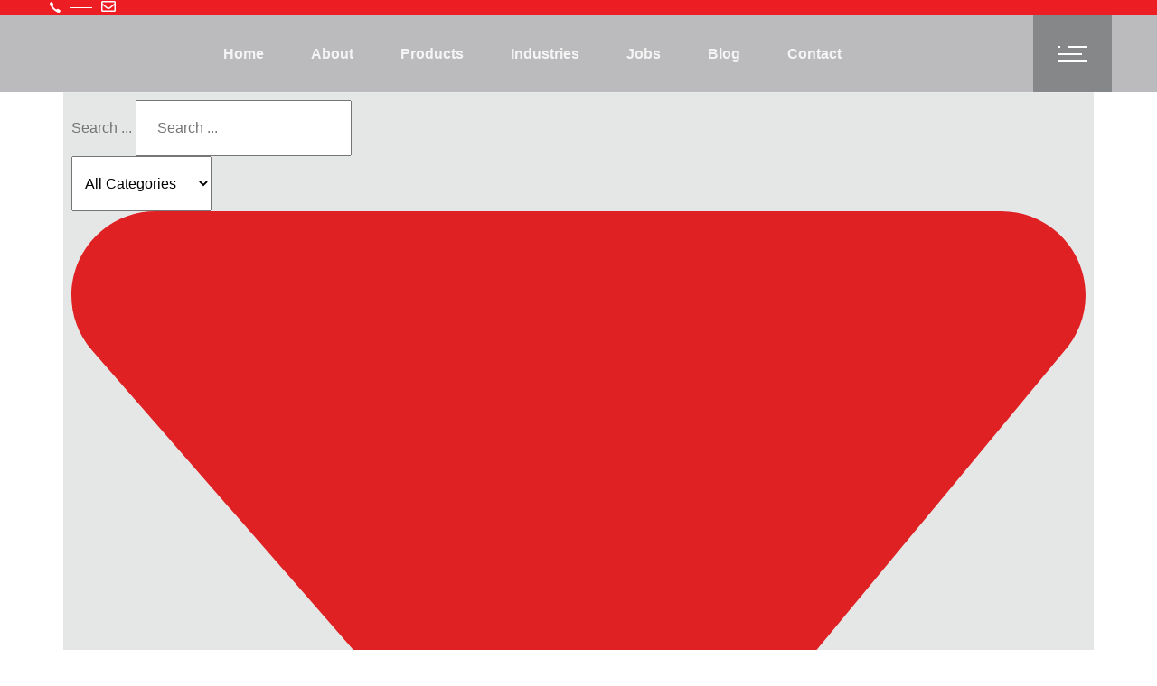

--- FILE ---
content_type: text/html; charset=UTF-8
request_url: https://sbs-bearings.com/industry/marine-offshore
body_size: 42075
content:
<!DOCTYPE html><html lang="en-US" prefix="og: https://ogp.me/ns#"><head><script data-no-optimize="1">var litespeed_docref=sessionStorage.getItem("litespeed_docref");litespeed_docref&&(Object.defineProperty(document,"referrer",{get:function(){return litespeed_docref}}),sessionStorage.removeItem("litespeed_docref"));</script> <meta name="google-site-verification" content="kUorPAYdh-U37D6dbZ0YxYQVf2k3jlz2R-AI0AAmRXE" /><meta charset="UTF-8"><meta name="viewport" content="width=device-width, initial-scale=1, user-scalable=yes"><link rel="profile" href="https://gmpg.org/xfn/11"><meta name="author" content="htmlly.com"><meta name="nitro-verify" content="nitro-62f35bf8807d8660bbba6eda6d99449235222f7821263"><title>Marine &amp; Offshore &#045; SBS - Singa Bearings Solutions</title><meta name="robots" content="follow, index, max-snippet:-1, max-video-preview:-1, max-image-preview:large"/><link rel="canonical" href="https://sbs-bearings.com/industry/marine-offshore" /><meta property="og:locale" content="en_US" /><meta property="og:type" content="article" /><meta property="og:title" content="Marine &amp; Offshore &#045; SBS - Singa Bearings Solutions" /><meta property="og:url" content="https://sbs-bearings.com/industry/marine-offshore" /><meta property="og:site_name" content="SBS - Singa Bearings Solutions" /><meta name="twitter:card" content="summary_large_image" /><meta name="twitter:title" content="Marine &amp; Offshore &#045; SBS - Singa Bearings Solutions" /><meta name="twitter:label1" content="Products" /><meta name="twitter:data1" content="4" /> <script type="application/ld+json" class="rank-math-schema">{"@context":"https://schema.org","@graph":[{"@type":"Organization","@id":"https://sbs-bearings.com/#organization","name":"SBS - Singa Bearings Solutions","url":"https://sbs-bearings.com","logo":{"@type":"ImageObject","@id":"https://sbs-bearings.com/#logo","url":"http://sbs-bearings.com/wp-content/uploads/2022/02/white-SBS-Vector-Logo-2020.png","contentUrl":"http://sbs-bearings.com/wp-content/uploads/2022/02/white-SBS-Vector-Logo-2020.png","caption":"SBS - Singa Bearings Solutions","inLanguage":"en-US","width":"1920","height":"573"}},{"@type":"WebSite","@id":"https://sbs-bearings.com/#website","url":"https://sbs-bearings.com","name":"SBS - Singa Bearings Solutions","publisher":{"@id":"https://sbs-bearings.com/#organization"},"inLanguage":"en-US"},{"@type":"BreadcrumbList","@id":"https://sbs-bearings.com/industry/marine-offshore#breadcrumb","itemListElement":[{"@type":"ListItem","position":"1","item":{"@id":"https://sbs-bearings.com","name":"Home"}},{"@type":"ListItem","position":"2","item":{"@id":"https://sbs-bearings.com/industry/marine-offshore","name":"Marine &amp; Offshore"}}]},{"@type":"CollectionPage","@id":"https://sbs-bearings.com/industry/marine-offshore#webpage","url":"https://sbs-bearings.com/industry/marine-offshore","name":"Marine &amp; Offshore &#045; SBS - Singa Bearings Solutions","isPartOf":{"@id":"https://sbs-bearings.com/#website"},"inLanguage":"en-US","breadcrumb":{"@id":"https://sbs-bearings.com/industry/marine-offshore#breadcrumb"}},{"@context":"https://schema.org/","@graph":[{"@type":"Product","name":"LUB-MET\u00ae &#045; SBS - Singa Bearings Solutions","url":"https://sbs-bearings.com/product/lub-met","@id":"https://sbs-bearings.com/product/lub-met","description":"solid bushing, bronze with lubricant plugs embedded, DIN 1850/ISO 4379, Maintenance-free"},{"@type":"Product","name":"BRO-MAS\u00ae &#045; SBS - Singa Bearings Solutions","url":"https://sbs-bearings.com/product/bro-mas","@id":"https://sbs-bearings.com/product/bro-mas","description":"Solid turned bronze bushing, heavy-maintenance, DIN 1850/ISO 4379, Heavy maintenance"},{"@type":"Product","name":"LUB-MET\u00ae Spherical Plain Bearing &#045; SBS - Singa Bearings Solutions","url":"https://sbs-bearings.com/product/lub-met-spherical-plain-bearing","@id":"https://sbs-bearings.com/product/lub-met-spherical-plain-bearing","description":"stainless steel combination, Special spherical plain bearings with maintenance-free LUB-MET ball, Maintenance-free"},{"@type":"Product","name":"NOX-MET\u00ae &#045; SBS - Singa Bearings Solutions","url":"https://sbs-bearings.com/product/nox-met","@id":"https://sbs-bearings.com/product/nox-met","description":"wrapped bushing, stainless steel/PTFE, DIN 1494/ISO 3547, Maintenance-free"}]}]}</script> <link rel='dns-prefetch' href='//fonts.googleapis.com' /><link rel="alternate" type="application/rss+xml" title="SBS - Singa Bearings Solutions &raquo; Feed" href="https://sbs-bearings.com/feed" /><link rel="alternate" type="application/rss+xml" title="SBS - Singa Bearings Solutions &raquo; Comments Feed" href="https://sbs-bearings.com/comments/feed" /><link rel="alternate" type="application/rss+xml" title="SBS - Singa Bearings Solutions &raquo; Marine &amp; Offshore Industry Feed" href="https://sbs-bearings.com/industry/marine-offshore/feed" /><style id="litespeed-ucss">@-webkit-keyframes qodefSearchOut{0%{clip-path:inset(0 0 0 0);-webkit-clip-path:inset(0 0 0 0)}to{clip-path:inset(0 0 0 100%);-webkit-clip-path:inset(0 0 0 100%)}}@keyframes qodefSearchOut{0%{clip-path:inset(0 0 0 0);-webkit-clip-path:inset(0 0 0 0)}to{clip-path:inset(0 0 0 100%);-webkit-clip-path:inset(0 0 0 100%)}}@font-face{font-display:swap;font-family:dripicons-v2;src:url(/wp-content/plugins/stal-core/inc/icons/dripicons/assets//fonts/dripicons-v2.eot);src:url(/wp-content/plugins/stal-core/inc/icons/dripicons/assets//fonts/dripicons-v2.eot?#iefix)format("embedded-opentype"),url(/wp-content/plugins/stal-core/inc/icons/dripicons/assets//fonts/dripicons-v2.woff)format("woff"),url(/wp-content/plugins/stal-core/inc/icons/dripicons/assets//fonts/dripicons-v2.ttf)format("truetype"),url(/wp-content/plugins/stal-core/inc/icons/dripicons/assets//fonts/dripicons-v2.svg#dripicons-v2)format("svg");font-weight:400;font-style:normal}@font-face{font-display:swap;font-family:"ElegantIcons";src:url(/wp-content/plugins/stal-core/inc/icons/elegant-icons/assets/fonts/ElegantIcons.eot);src:url(/wp-content/plugins/stal-core/inc/icons/elegant-icons/assets/fonts/ElegantIcons.eot?#iefix)format("embedded-opentype"),url(/wp-content/plugins/stal-core/inc/icons/elegant-icons/assets/fonts/ElegantIcons.woff)format("woff"),url(/wp-content/plugins/stal-core/inc/icons/elegant-icons/assets/fonts/ElegantIcons.ttf)format("truetype"),url(/wp-content/plugins/stal-core/inc/icons/elegant-icons/assets/fonts/ElegantIcons.svg#ElegantIcons)format("svg");font-weight:400;font-style:normal}.arrow_carrot-up,.fal,.far{-webkit-font-smoothing:antialiased;font-style:normal;font-variant:normal;line-height:1}.arrow_carrot-up{font-family:"ElegantIcons";speak:none;font-weight:400;text-transform:none}.arrow_carrot-up:before{content:"2"}.fal,.far{-moz-osx-font-smoothing:grayscale;display:inline-block;text-rendering:auto}.fa-envelope:before{content:""}.fa-file-download:before{content:""}@font-face{font-display:swap;font-family:"Font Awesome 5 Brands";font-style:normal;font-weight:400;src:url(/wp-content/plugins/stal-core/inc/icons/font-awesome/assets/webfonts/fa-brands-400.eot);src:url(/wp-content/plugins/stal-core/inc/icons/font-awesome/assets/webfonts/fa-brands-400.eot?#iefix)format("embedded-opentype"),url(/wp-content/plugins/stal-core/inc/icons/font-awesome/assets/webfonts/fa-brands-400.woff2)format("woff2"),url(/wp-content/plugins/stal-core/inc/icons/font-awesome/assets/webfonts/fa-brands-400.woff)format("woff"),url(/wp-content/plugins/stal-core/inc/icons/font-awesome/assets/webfonts/fa-brands-400.ttf)format("truetype"),url(/wp-content/plugins/stal-core/inc/icons/font-awesome/assets/webfonts/fa-brands-400.svg#fontawesome)format("svg")}@font-face{font-display:swap;font-family:"Font Awesome 5 Free";font-style:normal;font-weight:400;src:url(/wp-content/plugins/stal-core/inc/icons/font-awesome/assets/webfonts/fa-regular-400.eot);src:url(/wp-content/plugins/stal-core/inc/icons/font-awesome/assets/webfonts/fa-regular-400.eot?#iefix)format("embedded-opentype"),url(/wp-content/plugins/stal-core/inc/icons/font-awesome/assets/webfonts/fa-regular-400.woff2)format("woff2"),url(/wp-content/plugins/stal-core/inc/icons/font-awesome/assets/webfonts/fa-regular-400.woff)format("woff"),url(/wp-content/plugins/stal-core/inc/icons/font-awesome/assets/webfonts/fa-regular-400.ttf)format("truetype"),url(/wp-content/plugins/stal-core/inc/icons/font-awesome/assets/webfonts/fa-regular-400.svg#fontawesome)format("svg")}.far{font-weight:400;font-family:"Font Awesome 5 Free"}@font-face{font-display:swap;font-family:"Font Awesome 5 Free";font-style:normal;font-weight:900;src:url(/wp-content/plugins/stal-core/inc/icons/font-awesome/assets/webfonts/fa-solid-900.eot);src:url(/wp-content/plugins/stal-core/inc/icons/font-awesome/assets/webfonts/fa-solid-900.eot?#iefix)format("embedded-opentype"),url(/wp-content/plugins/stal-core/inc/icons/font-awesome/assets/webfonts/fa-solid-900.woff2)format("woff2"),url(/wp-content/plugins/stal-core/inc/icons/font-awesome/assets/webfonts/fa-solid-900.woff)format("woff"),url(/wp-content/plugins/stal-core/inc/icons/font-awesome/assets/webfonts/fa-solid-900.ttf)format("truetype"),url(/wp-content/plugins/stal-core/inc/icons/font-awesome/assets/webfonts/fa-solid-900.svg#fontawesome)format("svg")}@font-face{font-display:swap;font-family:"Ionicons";src:url(/wp-content/plugins/stal-core/inc/icons/ionicons/assets/fonts/ionicons.eot?v=4.5.10-1);src:url(/wp-content/plugins/stal-core/inc/icons/ionicons/assets/fonts/ionicons.eot?v=4.5.10-1#iefix)format("embedded-opentype"),url(/wp-content/plugins/stal-core/inc/icons/ionicons/assets/fonts/ionicons.woff2?v=4.5.10-1)format("woff2"),url(/wp-content/plugins/stal-core/inc/icons/ionicons/assets/fonts/ionicons.woff?v=4.5.10-1)format("woff"),url(/wp-content/plugins/stal-core/inc/icons/ionicons/assets/fonts/ionicons.ttf?v=4.5.10-1)format("truetype"),url(/wp-content/plugins/stal-core/inc/icons/ionicons/assets/fonts/ionicons.svg?v=4.5.10-1#Ionicons)format("svg");font-weight:400;font-style:normal}.ion-ios-call:before,.ion-ios-chatboxes:before,.ion-ios-pin:before,.ion-ios-search:before,.ion-logo-facebook:before,.ion-logo-instagram:before,.ion-logo-linkedin:before{display:inline-block;font-family:"Ionicons";speak:none;font-style:normal;font-weight:400;font-variant:normal;text-transform:none;text-rendering:auto;line-height:1;-webkit-font-smoothing:antialiased;-moz-osx-font-smoothing:grayscale}.ion-ios-call:before{content:""}.ion-ios-chatboxes:before{content:""}.ion-ios-pin:before{content:""}.ion-ios-search:before{content:""}.ion-logo-facebook:before{content:""}.ion-logo-instagram:before{content:""}.ion-logo-linkedin:before{content:""}@font-face{font-display:swap;font-family:"linea-arrows-10";src:url(/wp-content/plugins/stal-core/inc/icons/linea-icons/assets/fonts/arrows/fonts/linea-arrows-10.eot);src:url(/wp-content/plugins/stal-core/inc/icons/linea-icons/assets/fonts/arrows/fonts/linea-arrows-10.eot?#iefix)format("embedded-opentype"),url(/wp-content/plugins/stal-core/inc/icons/linea-icons/assets/fonts/arrows/fonts/linea-arrows-10.woff)format("woff"),url(/wp-content/plugins/stal-core/inc/icons/linea-icons/assets/fonts/arrows/fonts/linea-arrows-10.ttf)format("truetype"),url(/wp-content/plugins/stal-core/inc/icons/linea-icons/assets/fonts/arrows/fonts/linea-arrows-10.svg#linea-arrows-10)format("svg");font-weight:400;font-style:normal}@font-face{font-display:swap;font-family:"linea-basic-10";src:url(/wp-content/plugins/stal-core/inc/icons/linea-icons/assets/fonts/basic/fonts/linea-basic-10.eot);src:url(/wp-content/plugins/stal-core/inc/icons/linea-icons/assets/fonts/basic/fonts/linea-basic-10.eot?#iefix)format("embedded-opentype"),url(/wp-content/plugins/stal-core/inc/icons/linea-icons/assets/fonts/basic/fonts/linea-basic-10.woff)format("woff"),url(/wp-content/plugins/stal-core/inc/icons/linea-icons/assets/fonts/basic/fonts/linea-basic-10.ttf)format("truetype"),url(/wp-content/plugins/stal-core/inc/icons/linea-icons/assets/fonts/basic/fonts/linea-basic-10.svg#linea-basic-10)format("svg");font-weight:400;font-style:normal}@font-face{font-display:swap;font-family:"linea-basic-elaboration-10";src:url(/wp-content/plugins/stal-core/inc/icons/linea-icons/assets/fonts/basic-elaboration/fonts/linea-basic-elaboration-10.eot);src:url(/wp-content/plugins/stal-core/inc/icons/linea-icons/assets/fonts/basic-elaboration/fonts/linea-basic-elaboration-10.eot?#iefix)format("embedded-opentype"),url(/wp-content/plugins/stal-core/inc/icons/linea-icons/assets/fonts/basic-elaboration/fonts/linea-basic-elaboration-10.woff)format("woff"),url(/wp-content/plugins/stal-core/inc/icons/linea-icons/assets/fonts/basic-elaboration/fonts/linea-basic-elaboration-10.ttf)format("truetype"),url(/wp-content/plugins/stal-core/inc/icons/linea-icons/assets/fonts/basic-elaboration/fonts/linea-basic-elaboration-10.svg#linea-basic-elaboration-10)format("svg");font-weight:400;font-style:normal}@font-face{font-display:swap;font-family:"linea-ecommerce-10";src:url(/wp-content/plugins/stal-core/inc/icons/linea-icons/assets/fonts/ecommerce/fonts/linea-ecommerce-10.eot);src:url(/wp-content/plugins/stal-core/inc/icons/linea-icons/assets/fonts/ecommerce/fonts/linea-ecommerce-10.eot?#iefix)format("embedded-opentype"),url(/wp-content/plugins/stal-core/inc/icons/linea-icons/assets/fonts/ecommerce/fonts/linea-ecommerce-10.woff)format("woff"),url(/wp-content/plugins/stal-core/inc/icons/linea-icons/assets/fonts/ecommerce/fonts/linea-ecommerce-10.ttf)format("truetype"),url(/wp-content/plugins/stal-core/inc/icons/linea-icons/assets/fonts/ecommerce/fonts/linea-ecommerce-10.svg#linea-ecommerce-10)format("svg");font-weight:400;font-style:normal}@font-face{font-display:swap;font-family:"linea-music-10";src:url(/wp-content/plugins/stal-core/inc/icons/linea-icons/assets/fonts/music/fonts/linea-music-10.eot);src:url(/wp-content/plugins/stal-core/inc/icons/linea-icons/assets/fonts/music/fonts/linea-music-10.eot?#iefix)format("embedded-opentype"),url(/wp-content/plugins/stal-core/inc/icons/linea-icons/assets/fonts/music/fonts/linea-music-10.woff)format("woff"),url(/wp-content/plugins/stal-core/inc/icons/linea-icons/assets/fonts/music/fonts/linea-music-10.ttf)format("truetype"),url(/wp-content/plugins/stal-core/inc/icons/linea-icons/assets/fonts/music/fonts/linea-music-10.svg#linea-music-10)format("svg");font-weight:400;font-style:normal}@font-face{font-display:swap;font-family:"linea-software-10";src:url(/wp-content/plugins/stal-core/inc/icons/linea-icons/assets/fonts/software/fonts/linea-software-10.eot);src:url(/wp-content/plugins/stal-core/inc/icons/linea-icons/assets/fonts/software/fonts/linea-software-10.eot?#iefix)format("embedded-opentype"),url(/wp-content/plugins/stal-core/inc/icons/linea-icons/assets/fonts/software/fonts/linea-software-10.woff)format("woff"),url(/wp-content/plugins/stal-core/inc/icons/linea-icons/assets/fonts/software/fonts/linea-software-10.ttf)format("truetype"),url(/wp-content/plugins/stal-core/inc/icons/linea-icons/assets/fonts/software/fonts/linea-software-10.svg#linea-software-10)format("svg");font-weight:400;font-style:normal}@font-face{font-display:swap;font-family:"linea-weather-10";src:url(/wp-content/plugins/stal-core/inc/icons/linea-icons/assets/fonts/weather/fonts/linea-weather-10.eot);src:url(/wp-content/plugins/stal-core/inc/icons/linea-icons/assets/fonts/weather/fonts/linea-weather-10.eot?#iefix)format("embedded-opentype"),url(/wp-content/plugins/stal-core/inc/icons/linea-icons/assets/fonts/weather/fonts/linea-weather-10.woff)format("woff"),url(/wp-content/plugins/stal-core/inc/icons/linea-icons/assets/fonts/weather/fonts/linea-weather-10.ttf)format("truetype"),url(/wp-content/plugins/stal-core/inc/icons/linea-icons/assets/fonts/weather/fonts/linea-weather-10.svg#linea-weather-10)format("svg");font-weight:400;font-style:normal}@font-face{font-display:swap;font-family:"Linearicons-Free";src:url(/wp-content/plugins/stal-core/inc/icons/linear-icons/assets/fonts/Linearicons-Free.eot?w118d);src:url(/wp-content/plugins/stal-core/inc/icons/linear-icons/assets/fonts/Linearicons-Free.eot?#iefixw118d)format("embedded-opentype"),url(/wp-content/plugins/stal-core/inc/icons/linear-icons/assets/fonts/Linearicons-Free.woff2?w118d)format("woff2"),url(/wp-content/plugins/stal-core/inc/icons/linear-icons/assets/fonts/Linearicons-Free.woff?w118d)format("woff"),url(/wp-content/plugins/stal-core/inc/icons/linear-icons/assets/fonts/Linearicons-Free.ttf?w118d)format("truetype"),url(/wp-content/plugins/stal-core/inc/icons/linear-icons/assets/fonts/Linearicons-Free.svg?w118d#Linearicons-Free)format("svg");font-weight:400;font-style:normal}@font-face{font-display:swap;font-family:simple-line-icons;src:url(/wp-content/plugins/stal-core/inc/icons/simple-line-icons/assets/fonts/Simple-Line-Icons.eot?v=2.4.0);src:url(/wp-content/plugins/stal-core/inc/icons/simple-line-icons/assets/fonts/Simple-Line-Icons.eot?v=2.4.0#iefix)format("embedded-opentype"),url(/wp-content/plugins/stal-core/inc/icons/simple-line-icons/assets/fonts/Simple-Line-Icons.woff2?v=2.4.0)format("woff2"),url(/wp-content/plugins/stal-core/inc/icons/simple-line-icons/assets/fonts/Simple-Line-Icons.ttf?v=2.4.0)format("truetype"),url(/wp-content/plugins/stal-core/inc/icons/simple-line-icons/assets/fonts/Simple-Line-Icons.woff?v=2.4.0)format("woff"),url(/wp-content/plugins/stal-core/inc/icons/simple-line-icons/assets/fonts/Simple-Line-Icons.svg?v=2.4.0#simple-line-icons)format("svg");font-weight:400;font-style:normal}ul{box-sizing:border-box}:root{--wp--preset--font-size--normal:16px;--wp--preset--font-size--huge:42px}html :where([style*=border-bottom-width]){border-bottom-style:solid}html :where(img[class*=wp-image-]){height:auto;max-width:100%}.wc-block-components-totals-wrapper.slot-wrapper>*>:after{border-style:solid;border-width:0 0 1px;bottom:0;content:"";display:block;left:0;opacity:.3;pointer-events:none;position:absolute;right:0;top:0}body{--wp--preset--color--black:#000000;--wp--preset--color--cyan-bluish-gray:#abb8c3;--wp--preset--color--white:#ffffff;--wp--preset--color--pale-pink:#f78da7;--wp--preset--color--vivid-red:#cf2e2e;--wp--preset--color--luminous-vivid-orange:#ff6900;--wp--preset--color--luminous-vivid-amber:#fcb900;--wp--preset--color--light-green-cyan:#7bdcb5;--wp--preset--color--vivid-green-cyan:#00d084;--wp--preset--color--pale-cyan-blue:#8ed1fc;--wp--preset--color--vivid-cyan-blue:#0693e3;--wp--preset--color--vivid-purple:#9b51e0;--wp--preset--gradient--vivid-cyan-blue-to-vivid-purple:linear-gradient(135deg,rgba(6,147,227,1) 0%,rgb(155,81,224) 100%);--wp--preset--gradient--light-green-cyan-to-vivid-green-cyan:linear-gradient(135deg,rgb(122,220,180) 0%,rgb(0,208,130) 100%);--wp--preset--gradient--luminous-vivid-amber-to-luminous-vivid-orange:linear-gradient(135deg,rgba(252,185,0,1) 0%,rgba(255,105,0,1) 100%);--wp--preset--gradient--luminous-vivid-orange-to-vivid-red:linear-gradient(135deg,rgba(255,105,0,1) 0%,rgb(207,46,46) 100%);--wp--preset--gradient--very-light-gray-to-cyan-bluish-gray:linear-gradient(135deg,rgb(238,238,238) 0%,rgb(169,184,195) 100%);--wp--preset--gradient--cool-to-warm-spectrum:linear-gradient(135deg,rgb(74,234,220) 0%,rgb(151,120,209) 20%,rgb(207,42,186) 40%,rgb(238,44,130) 60%,rgb(251,105,98) 80%,rgb(254,248,76) 100%);--wp--preset--gradient--blush-light-purple:linear-gradient(135deg,rgb(255,206,236) 0%,rgb(152,150,240) 100%);--wp--preset--gradient--blush-bordeaux:linear-gradient(135deg,rgb(254,205,165) 0%,rgb(254,45,45) 50%,rgb(107,0,62) 100%);--wp--preset--gradient--luminous-dusk:linear-gradient(135deg,rgb(255,203,112) 0%,rgb(199,81,192) 50%,rgb(65,88,208) 100%);--wp--preset--gradient--pale-ocean:linear-gradient(135deg,rgb(255,245,203) 0%,rgb(182,227,212) 50%,rgb(51,167,181) 100%);--wp--preset--gradient--electric-grass:linear-gradient(135deg,rgb(202,248,128) 0%,rgb(113,206,126) 100%);--wp--preset--gradient--midnight:linear-gradient(135deg,rgb(2,3,129) 0%,rgb(40,116,252) 100%);--wp--preset--font-size--small:13px;--wp--preset--font-size--medium:20px;--wp--preset--font-size--large:36px;--wp--preset--font-size--x-large:42px;--wp--preset--spacing--20:0.44rem;--wp--preset--spacing--30:0.67rem;--wp--preset--spacing--40:1rem;--wp--preset--spacing--50:1.5rem;--wp--preset--spacing--60:2.25rem;--wp--preset--spacing--70:3.38rem;--wp--preset--spacing--80:5.06rem;--wp--preset--shadow--natural:6px 6px 9px rgba(0, 0, 0, 0.2);--wp--preset--shadow--deep:12px 12px 50px rgba(0, 0, 0, 0.4);--wp--preset--shadow--sharp:6px 6px 0px rgba(0, 0, 0, 0.2);--wp--preset--shadow--outlined:6px 6px 0px -3px rgba(255, 255, 255, 1), 6px 6px rgba(0, 0, 0, 1);--wp--preset--shadow--crisp:6px 6px 0px rgba(0, 0, 0, 1)}.qodef-qi-button{position:relative;width:auto;margin:0;font-family:inherit;font-size:16px;line-height:2em;font-weight:500;text-decoration:none;text-transform:none;border-radius:4px;outline:0;transition:color .25s ease-in-out,background-color .25s ease-in-out,border-color .25s ease-in-out;display:inline-flex;align-items:center;justify-content:center;font-size:1rem;padding:13px 46px;overflow:hidden}.qodef-qi-button.qodef-layout--textual{padding:0!important;background-color:transparent;border:0;border-radius:0;overflow:visible}.qodef-qi-button,.qodef-qi-button.qodef-layout--textual .qodef-m-text{display:inline-block;vertical-align:middle}.qodef-qi-button.qodef-layout--textual:hover{color:#111}.qodef-qi-button .qodef-m-icon{color:currentColor;line-height:0}.qodef-qi-button.qodef-icon--right:not(.qodef-type--icon-boxed) .qodef-m-icon{margin-left:10px}.qodef-qi-button.qodef-hover--icon-move-horizontal-short .qodef-m-icon-inner i{transition:transform .3s cubic-bezier(.37,.08,.02,.93),opacity .2s ease-in-out;transform:translateX(0);will-change:transform}.qodef-qi-button.qodef-hover--icon-move-horizontal-short:hover .qodef-m-icon-inner i{transform:translateX(4px)}a,b,body,div,form,html,i,iframe,li,span,strong{margin:0;border:0}a,b,body,div,form,h2,h3,h5,html,i,iframe,li,p,span,strong,ul{vertical-align:baseline;background:0 0;outline:0;padding:0}h2,h3,h5,p{border:0}ul{list-style-position:inside;margin:0 0 1.5em}html{overflow-y:scroll}*{-webkit-box-sizing:border-box;box-sizing:border-box}footer,header,nav,section{display:block}a img,ul{border:0}img{height:auto;vertical-align:middle;border-style:none}iframe,img{max-width:100%}b,strong{font-weight:bolder}::selection{color:#fff;background:#ee0d08}::-moz-selection{color:#fff;background:#ee0d08}.clear:after,.clear:before,.widget:after,.widget:before{content:"";display:table;table-layout:fixed}.clear:after,.widget:after{clear:both}body,p{line-height:1.625em}body{font-family:Roboto,sans-serif;font-size:16px;font-weight:300;color:#747474;background-color:#fff;overflow-x:hidden;-webkit-font-smoothing:antialiased}h2{font-size:42px;line-height:1.12em}h3{font-size:32px;line-height:1.1em}a,h2,h3,h5,p a{color:#101010}h2,h3,h5{font-family:Muli,sans-serif;font-weight:600;margin:25px 0;-ms-word-wrap:break-word;word-wrap:break-word}h5{font-size:20px;line-height:1.25em}a,p a{text-decoration:none;-webkit-transition:color .2s ease-out;-o-transition:color .2s ease-out;transition:color .2s ease-out;cursor:pointer}a:hover,p a:hover{color:#ee0d08}p{margin:10px 0}input[type=text]{position:relative;display:inline-block;width:100%;vertical-align:top;margin:0 0 35px;padding:8px 0;font-family:inherit;font-size:13px;line-height:24px;letter-spacing:.045em;font-weight:400;color:#939393;background-color:transparent;border:0;border-bottom:1px solid #dcdcdc;border-radius:0;outline:0;cursor:text;-webkit-appearance:none;-webkit-transition:color .2s ease-out,background-color .2s ease-out,border-color .2s ease-out;-o-transition:color .2s ease-out,background-color .2s ease-out,border-color .2s ease-out;transition:color .2s ease-out,background-color .2s ease-out,border-color .2s ease-out}input[type=text]:focus{color:#ee0d08;background-color:transparent;border-color:#ee0d08}input[type=text]::-webkit-input-placeholder{color:inherit;opacity:1}input[type=text]::-moz-placeholder{color:inherit;opacity:1}input[type=text]:-ms-input-placeholder{color:inherit;opacity:1}input[type=text]::-ms-input-placeholder{color:inherit;opacity:1}input[type=text]::placeholder{color:inherit;opacity:1}button[type=submit]{vertical-align:middle;width:auto;margin:0;font-family:Muli,sans-serif;font-size:15px;line-height:2em;font-weight:600;text-decoration:none;border-radius:0;outline:0;-webkit-box-sizing:border-box;box-sizing:border-box;-webkit-transition:color .2s ease-in-out,background-color .2s ease-in-out,border-color .2s ease-in-out;-o-transition:color .2s ease-in-out,background-color .2s ease-in-out,border-color .2s ease-in-out;transition:color .2s ease-in-out,background-color .2s ease-in-out,border-color .2s ease-in-out;padding:16px 29px 17px 30px;color:#fff;background-color:#ee0d08;border:1px solid transparent;cursor:pointer}button[type=submit]:hover{color:#fff;background-color:#101010}.qodef-content-grid{width:1100px;margin:0 auto}@media only screen and (min-width:1441px){.qodef-content-grid-1300 .qodef-content-grid{width:1300px}}.qodef-grid,button[type=submit]{position:relative;display:inline-block}.qodef-grid{width:100%;vertical-align:top}.qodef-grid>.qodef-grid-inner{margin:0-15px}.qodef-grid>.qodef-grid-inner>.qodef-grid-item{padding:0 15px}.qodef-grid .qodef-grid-item{position:relative;display:inline-block;width:100%;vertical-align:top;min-height:1px;float:left}@media only screen and (min-width:1025px){.qodef-grid.qodef-layout--template>.qodef-grid-inner>.qodef-grid-item.qodef-col--6{width:50%}}.qodef-grid.qodef-layout--columns.qodef-col-num--2>.qodef-grid-inner>.qodef-grid-item{width:50%}@media only screen and (min-width:1441px){.qodef-grid.qodef-layout--columns.qodef-col-num--2.qodef-responsive--custom>.qodef-grid-inner>.qodef-grid-item:nth-child(2n+1){clear:both}}.qodef-grid.qodef-layout--columns.qodef-col-num--4>.qodef-grid-inner>.qodef-grid-item{width:25%}@media only screen and (min-width:1441px){.qodef-grid.qodef-layout--columns.qodef-col-num--4.qodef-responsive--custom>.qodef-grid-inner>.qodef-grid-item:nth-child(4n+1){clear:both}}#qodef-page-wrapper{position:relative;overflow:hidden}#qodef-mobile-header-navigation ul li a .qodef-menu-item-inner,#qodef-page-outer{position:relative}#qodef-page-inner{position:relative;padding:130px 0 100px}#qodef-page-footer,#qodef-page-footer>*,.qodef-header-navigation ul li.qodef-menu-item--narrow .qodef-drop-down-second-inner{position:relative;display:inline-block;width:100%;vertical-align:top}#qodef-page-footer-top-area{background-position:center;background-repeat:no-repeat;background-size:cover}#qodef-page-footer-top-area #qodef-page-footer-top-area-inner{padding:104px 0 96px;border-top:0 solid #e1e1e1}@media only screen and (max-width:1024px){#qodef-page-footer-top-area .qodef-col-num--4 .qodef-grid-item:nth-child(3),#qodef-page-footer-top-area .qodef-col-num--4 .qodef-grid-item:nth-child(4){margin-top:20px}}@media only screen and (max-width:680px){#qodef-page-footer-top-area .qodef-col-num--4 .qodef-grid-item:not(:first-child){margin-top:20px}}#qodef-page-footer-bottom-area,#qodef-page-footer-top-area{padding:0;background-color:#101010;border-top:0 solid #e1e1e1}#qodef-page-footer-bottom-area .qodef-layout--columns.qodef-col-num--2 .qodef-grid-item:nth-child(2){text-align:right}@media only screen and (max-width:768px){#qodef-page-footer-bottom-area .qodef-layout--columns.qodef-col-num--2 .qodef-grid-item:nth-child(1),#qodef-page-footer-bottom-area .qodef-layout--columns.qodef-col-num--2 .qodef-grid-item:nth-child(2){text-align:center}}#qodef-page-footer-bottom-area #qodef-page-footer-bottom-area-inner{border-top:0 solid #e1e1e1;padding:16px 0 20px}@media only screen and (max-width:680px){#qodef-page-footer-bottom-area #qodef-page-footer-bottom-area-inner{padding-bottom:33px}}#qodef-mobile-header-navigation ul li a,#qodef-page-header{position:relative;display:inline-block;width:100%;vertical-align:top}#qodef-page-header{height:86px;z-index:100}#qodef-page-header .qodef-header-logo-link,#qodef-page-header-inner{position:relative;display:-webkit-box;display:-ms-flexbox;display:flex;-webkit-box-align:center;-ms-flex-align:center;align-items:center}#qodef-page-header .qodef-header-logo-link{height:86px;max-height:100%}#qodef-page-header .qodef-header-logo-link img,#qodef-page-mobile-header .qodef-mobile-header-logo-link img{display:block;margin:auto 0;width:auto;max-height:100%;-webkit-transition:opacity .3s ease;-o-transition:opacity .3s ease;transition:opacity .3s ease}#qodef-page-header-inner{-webkit-box-pack:justify;-ms-flex-pack:justify;justify-content:space-between;height:100%;padding:0 40px}#qodef-page-mobile-header{position:relative;display:none;height:70px;z-index:100}#qodef-page-mobile-header .qodef-mobile-header-logo-link,#qodef-page-mobile-header-inner{position:relative;display:-webkit-box;display:-ms-flexbox;display:flex;-webkit-box-align:center;-ms-flex-align:center;align-items:center}#qodef-page-mobile-header .qodef-mobile-header-logo-link{height:70px;max-height:100%}#qodef-page-mobile-header .qodef-mobile-header-logo-link img{margin:auto}#qodef-page-mobile-header-inner{-webkit-box-pack:justify;-ms-flex-pack:justify;justify-content:space-between;height:100%;padding:0 20px}#qodef-mobile-header-navigation{position:absolute;top:100%;left:0;display:none;width:100%;max-height:calc(100vh - 70px);padding:0;margin:0;overflow-y:scroll;z-index:10;border-top:1px solid #e1e1e1}#qodef-mobile-header-navigation .qodef-m-inner{position:relative;display:inline-block;width:100%;vertical-align:top;padding:20px 0;background-color:#fff;border-bottom:1px solid #e1e1e1}#qodef-mobile-header-navigation .qodef-m-inner>ul>li>a{font-family:Muli,sans-serif;font-weight:600;font-size:15px;color:#101010}#qodef-mobile-header-navigation ul{padding:0;list-style:none}#qodef-mobile-header-navigation ul li,.qodef-header-navigation ul li{margin:0;padding:0;position:relative}#qodef-mobile-header-navigation ul li a{padding:6px 0}#qodef-mobile-header-navigation ul li a .qodef-menu-item-inner:after{content:"";position:absolute;left:0;bottom:0;width:100%;height:1px;background-color:currentColor;opacity:0;-webkit-transition:opacity .2s ease-out;-o-transition:opacity .2s ease-out;transition:opacity .2s ease-out}#qodef-mobile-header-navigation ul li a:hover .qodef-menu-item-inner:after{opacity:1}#qodef-mobile-header-navigation ul li:hover>a,#qodef-page-footer .widget.widget_nav_menu div>ul>li:hover,.qodef-header-navigation ul li.qodef-menu-item--narrow ul li:hover>a,.widget a:hover,.widget.widget_nav_menu div>ul>li:hover{color:#ee0d08}#qodef-mobile-header-navigation ul li ul{display:none;margin:0;padding-right:0;padding-top:4px;padding-left:10px}.qodef-header-navigation{height:100%}.qodef-header-navigation ul{margin:0;padding:0;list-style:none}.qodef-header-navigation ul li{display:block}.qodef-header-navigation ul li a .qodef-menu-item-inner{position:relative;display:inline-block;vertical-align:top;padding:0}#qodef-mobile-header-navigation ul li .qodef-menu-arrow,.qodef-header-navigation ul li .qodef-menu-arrow,.qodef-search-opener-holder .qodef-search-opener:before{display:none}.qodef-header-navigation ul li.qodef-menu-item--narrow ul{position:absolute;top:100%;left:0;width:256px;margin:0;padding:25px 0;background-color:#fff;opacity:0;visibility:hidden;-webkit-transition:opacity .3s ease-out,visibility .2s ease-out;-o-transition:opacity .3s ease-out,visibility .2s ease-out;transition:opacity .3s ease-out,visibility .2s ease-out;-webkit-box-shadow:0 0 21.12px 2.88px rgba(96,96,96,.1);box-shadow:0 0 21.12px 2.88px rgba(96,96,96,.1)}.qodef-header-navigation ul li.qodef-menu-item--narrow ul li{padding:4px 10px 4px 30px}#qodef-mobile-header-navigation ul li a,.qodef-header-navigation ul li.qodef-menu-item--narrow ul li a{font-size:15px;line-height:24px;color:#747474}.qodef-header-navigation ul li.qodef-menu-item--narrow ul li a .qodef-menu-item-inner{position:relative;-webkit-transition:padding .2s ease-out;-o-transition:padding .2s ease-out;transition:padding .2s ease-out}.qodef-header-navigation ul li.qodef-menu-item--narrow ul li a .qodef-menu-item-inner:before{content:"";width:0;height:1px;background-color:currentColor;position:absolute;left:0;top:50%;-webkit-transition:width .2s ease-out;-o-transition:width .2s ease-out;transition:width .2s ease-out}.qodef-header-navigation ul li.qodef-menu-item--narrow ul li:hover>a .qodef-menu-item-inner{padding-left:20px}.qodef-header-navigation ul li.qodef-menu-item--narrow ul li:hover>a .qodef-menu-item-inner:before{width:16px}.qodef-header-navigation>ul{position:relative;display:-webkit-box;display:-ms-flexbox;display:flex;-webkit-box-align:center;-ms-flex-align:center;align-items:center;height:100%;white-space:nowrap}.qodef-header-navigation>ul>li{height:100%;padding:0 26px}.qodef-header-navigation>ul>li:last-child{padding-right:0}.qodef-header-navigation>ul>li>a{display:-webkit-box;display:-ms-flexbox;display:flex;-webkit-box-align:center;-ms-flex-align:center;align-items:center;height:100%;font-family:Muli,sans-serif;font-weight:600;font-size:15px}.qodef-header-navigation>ul>li>a .qodef-menu-item-inner{padding:0}.qodef-header-navigation>ul>li>a .qodef-menu-item-inner:before{content:"";position:absolute;left:0;bottom:2px;top:auto;width:100%;height:1px;background-color:currentColor;-webkit-transform:scaleX(0);-ms-transform:scaleX(0);transform:scaleX(0);-webkit-transform-origin:0 0;-ms-transform-origin:0 0;transform-origin:0 0;-webkit-transition:.3s cubic-bezier(.785,.135,.15,.86);-o-transition:.3s cubic-bezier(.785,.135,.15,.86);transition:.3s cubic-bezier(.785,.135,.15,.86)}.qodef-header-navigation>ul>li:hover>a{color:#101010}.qodef-header-navigation>ul>li:hover>a .qodef-menu-item-inner:before{width:100%;-webkit-transform:scaleX(1);-ms-transform:scaleX(1);transform:scaleX(1)}.widget{margin:0 0 35px}#qodef-page-footer .widget:last-child,#qodef-top-area .widget:last-child,.widget:last-child{margin-bottom:0!important}.widget .qodef-widget-title{margin:0 0 16px}.widget a{color:#747474}#qodef-page-footer .widget ul:not(.qodef-shortcode-list),.widget ul:not(.qodef-shortcode-list){padding:0;margin:0;list-style:none}#qodef-page-footer .widget ul:not(.qodef-shortcode-list) li,.widget ul:not(.qodef-shortcode-list) li{margin:0 0 10px}#qodef-page-footer .widget ul:not(.qodef-shortcode-list) li:last-child,.widget ul:not(.qodef-shortcode-list) li:last-child{margin-bottom:0}.widget.widget_media_image{margin-bottom:0}.widget.widget_media_image a,.widget.widget_media_image img{display:block}#qodef-page-footer .widget.widget_nav_menu div>ul>li,.widget.widget_nav_menu div>ul>li{margin-bottom:16px!important;position:relative}#qodef-page-footer .widget.widget_nav_menu div>ul>li:before,.widget.widget_nav_menu div>ul>li:before{content:"";position:relative;margin-right:15px;width:6px;height:6px;top:-2px;display:inline-block;background-color:#ee0d08}#qodef-page-footer .widget.widget_nav_menu ul li a,.widget.widget_nav_menu ul li a{position:relative}#qodef-page-footer .widget.widget_nav_menu ul li a:hover,#qodef-page-footer .widget.widget_stal_core_icon_list_item .qodef-e-title a:hover,#qodef-top-area .widget a,#qodef-top-area .widget a:hover,.widget.widget_nav_menu ul li a:hover,.widget.widget_stal_core_icon_list_item .qodef-e-title a:hover{color:#fff}#qodef-top-area .widget{margin:0;color:#fff}#qodef-page-footer .widget{margin:0 0 35px;color:#ccc}#qodef-page-footer .widget .qodef-widget-title{margin:0 0 26px;color:#fff}#qodef-page-footer .widget a,#qodef-page-footer .widget a:hover{color:#ccc}#qodef-page-footer .widget.widget_media_image{margin-bottom:0}#qodef-page-footer .widget.widget_media_image a,#qodef-page-footer .widget.widget_media_image img{display:block}#qodef-side-area .widget{margin:0 0 35px}#qodef-side-area .widget:last-child{margin-bottom:0!important}#qodef-side-area .widget .qodef-widget-title{margin:0 0 16px}input[type=text]::-ms-clear{display:none}@media only screen and (max-width:1200px){.qodef-content-grid{width:960px}}@media only screen and (max-width:1024px){.qodef-content-grid{width:768px}}@media only screen and (max-width:800px){.qodef-content-grid{width:86%}}@media only screen and (max-width:768px){.qodef-content-grid{width:600px}}@media only screen and (max-width:680px){.qodef-content-grid{width:420px}}@media only screen and (max-width:480px){.qodef-content-grid{width:300px}}@media only screen and (max-width:1024px) and (min-width:769px){.qodef-grid.qodef-responsive--custom.qodef-col-num--1024--2.qodef-layout--columns>.qodef-grid-inner>.qodef-grid-item{width:50%}.qodef-grid.qodef-responsive--custom.qodef-col-num--1024--2.qodef-layout--columns>.qodef-grid-inner>.qodef-grid-item:nth-child(2n+1){clear:both}}@media only screen and (max-width:768px) and (min-width:681px){.qodef-grid.qodef-responsive--custom.qodef-col-num--768--1.qodef-layout--columns>.qodef-grid-inner>.qodef-grid-item{width:100%}.qodef-grid.qodef-responsive--custom.qodef-col-num--768--2.qodef-layout--columns>.qodef-grid-inner>.qodef-grid-item{width:50%}.qodef-grid.qodef-responsive--custom.qodef-col-num--768--2.qodef-layout--columns>.qodef-grid-inner>.qodef-grid-item:nth-child(2n+1){clear:both}}@media only screen and (max-width:680px) and (min-width:481px){.qodef-grid.qodef-responsive--custom.qodef-col-num--680--1.qodef-layout--columns>.qodef-grid-inner>.qodef-grid-item{width:100%}}@media only screen and (max-width:480px) and (min-width:0){.qodef-grid.qodef-responsive--custom.qodef-col-num--480--1.qodef-layout--columns>.qodef-grid-inner>.qodef-grid-item{width:100%}}@media only screen and (max-width:680px){h2{font-size:34px;line-height:1.1em}h3{font-size:28px;line-height:1.2em}}@media only screen and (max-width:1024px){#qodef-page-header{display:none}#qodef-page-mobile-header{display:block}}@media only screen and (max-width:400px){#qodef-page-mobile-header-inner{padding:0;width:300px;margin:0 auto;position:static}}#qodef-back-to-top{position:fixed;width:50px;height:50px;right:25px;bottom:25px;margin:0;background-color:#ee0d08;opacity:0;visibility:hidden;z-index:10000}#qodef-back-to-top:after,#qodef-back-to-top:before{content:"";position:absolute;height:0;width:50%;background:#101010;z-index:1;-webkit-transition:.3s cubic-bezier(.785,.135,.15,.86);-o-transition:.3s cubic-bezier(.785,.135,.15,.86);transition:.3s cubic-bezier(.785,.135,.15,.86)}#qodef-back-to-top:before{bottom:0;left:0;top:auto}#qodef-back-to-top:after{top:0;right:0;bottom:auto}#qodef-back-to-top .qodef-back-to-top-icon{position:relative;display:-webkit-box;display:-ms-flexbox;display:flex;-webkit-box-align:center;-ms-flex-align:center;align-items:center;-webkit-box-pack:center;-ms-flex-pack:center;justify-content:center;height:100%;font-size:20px;color:#fff;background-color:transparent;overflow:hidden;z-index:2;-webkit-transition:color .2s ease-out,background-color .2s ease-out,border-color .2s ease-out;-o-transition:color .2s ease-out,background-color .2s ease-out,border-color .2s ease-out;transition:color .2s ease-out,background-color .2s ease-out,border-color .2s ease-out}#qodef-back-to-top .qodef-back-to-top-icon *,.qodef-search-opener .qodef-search-opener-inner>:before{display:block;line-height:inherit}#qodef-back-to-top:hover:before{height:100%;top:0;bottom:auto}#qodef-back-to-top:hover:after{height:100%;bottom:0;top:auto}#qodef-page-header .qodef-widget-holder{display:-webkit-box;display:-ms-flexbox;display:flex;-webkit-box-align:center;-ms-flex-align:center;align-items:center;height:100%}#qodef-page-header .qodef-widget-holder .widget{margin:0 0 0 30px}#qodef-page-header .qodef-header-logo-link img.qodef--main{opacity:1}#qodef-page-header .qodef-header-logo-link img.qodef--dark,#qodef-page-header .qodef-header-logo-link img.qodef--light{opacity:0}#qodef-page-header .qodef-header-logo-link img:not(.qodef--main){position:absolute;top:50%;left:0;-webkit-transform:translateY(-50%);-ms-transform:translateY(-50%);transform:translateY(-50%)}.qodef-header-standard--left #qodef-page-header-inner,.qodef-header-standard--left .qodef-header-sticky .qodef-header-sticky-inner{-webkit-box-pack:start;-ms-flex-pack:start;justify-content:flex-start}.qodef-header-standard--left #qodef-page-header-inner .qodef-header-navigation,.qodef-header-standard--left .qodef-header-sticky .qodef-header-sticky-inner .qodef-header-navigation{margin-left:14px}.qodef-header-standard--left #qodef-page-header-inner .qodef-widget-holder,.qodef-header-standard--left .qodef-header-sticky .qodef-header-sticky-inner .qodef-widget-holder{margin-left:auto}.qodef-header-sticky{position:fixed;top:0;left:0;height:86px;width:100%;padding:0;background-color:#fff;border-bottom:1px solid #f1f3f5;-webkit-transform:translateY(-100%);-ms-transform:translateY(-100%);transform:translateY(-100%);-webkit-transition:top .5s ease,-webkit-transform .5s ease;-o-transition:transform .5s ease,top .5s ease;transition:transform .5s ease,top .5s ease;transition:transform .5s ease,top .5s ease,-webkit-transform .5s ease;z-index:100}#qodef-top-area,.qodef-header-sticky .qodef-header-sticky-inner{position:relative;display:-webkit-box;display:-ms-flexbox;display:flex;-webkit-box-align:center;-ms-flex-align:center;align-items:center;-webkit-box-pack:justify;-ms-flex-pack:justify;justify-content:space-between;height:100%}#qodef-top-area{height:36px;font-size:13px;padding:0 40px;background-color:#000;z-index:101}#qodef-top-area .widget{display:inline-block;vertical-align:middle;line-height:1}#qodef-top-area .widget:not(:last-child){margin-right:10px}#qodef-page-mobile-header .qodef-mobile-header-logo-link,.qodef-icon-list-item .qodef-e-title a:hover{color:#ee0d08}#qodef-page-mobile-header .qodef-mobile-header-logo-link img.qodef--main{opacity:1}#qodef-page-mobile-header .qodef-mobile-header-logo-link img.qodef--dark,#qodef-page-mobile-header .qodef-mobile-header-logo-link img.qodef--light{opacity:0}#qodef-page-mobile-header .qodef-mobile-header-logo-link img:not(.qodef--main){position:absolute;top:50%;left:0;-webkit-transform:translateY(-50%);-ms-transform:translateY(-50%);transform:translateY(-50%)}#qodef-page-mobile-header{background-color:#fff}#qodef-page-mobile-header #qodef-mobile-header-opener{line-height:1;display:-webkit-box;display:-ms-flexbox;display:flex;-webkit-box-align:center;-ms-flex-align:center;align-items:center;height:40px;padding:0 17px;background-color:#ee0d08;color:#fff}#qodef-mobile-header-navigation ul li.menu-item-has-children>.qodef-menu-arrow{position:absolute;top:3px;right:0;display:block;width:30px;height:30px;font-size:20px;line-height:28px;cursor:pointer}#qodef-mobile-header-navigation ul li.menu-item-has-children>.qodef-menu-arrow:after{color:inherit;display:block;line-height:inherit;content:"5";font-family:ElegantIcons;font-style:normal;text-align:center;-webkit-transition:-webkit-transform .3s ease;-o-transition:transform .3s ease;transition:transform .3s ease;transition:transform .3s ease,-webkit-transform .3s ease;-webkit-transform-origin:center center;-ms-transform-origin:center center;transform-origin:center center}.qodef-mobile-header--standard #qodef-page-mobile-header #qodef-page-mobile-header-inner{-webkit-box-pack:end;-ms-flex-pack:end;justify-content:flex-end}.qodef-mobile-header--standard #qodef-page-mobile-header #qodef-page-mobile-header-inner .qodef-mobile-header-logo-link{margin-right:auto}.qodef-header-navigation ul li .qodef-drop-down-second{position:absolute;top:100%;left:-5px;display:block;width:256px;opacity:0;visibility:hidden;overflow:hidden;z-index:10;background-color:#fff;-webkit-transition:opacity .3s ease-out,visibility .2s ease-out;-o-transition:opacity .3s ease-out,visibility .2s ease-out;transition:opacity .3s ease-out,visibility .2s ease-out}.qodef-header-navigation ul li.qodef-menu-item--narrow .qodef-drop-down-second-inner>ul{opacity:1;visibility:visible}.qodef-search-opener-holder{position:relative;display:inline-block;vertical-align:middle}.qodef-search-opener-holder .qodef-search-opener{z-index:25;text-align:right;width:21px;-webkit-transition:width .3s cubic-bezier(.785,.135,.15,.86) .1s;-o-transition:width .3s cubic-bezier(.785,.135,.15,.86) .1s;transition:width .3s cubic-bezier(.785,.135,.15,.86) .1s}.qodef-search-opener-holder .qodef-on-side-search-form{position:absolute;right:0;width:100%;display:inline-block;opacity:0;z-index:20;-webkit-transition:opacity 0s ease .3s;-o-transition:opacity 0s ease .3s;transition:opacity 0s ease .3s;-webkit-animation:qodefSearchOut .3s forwards cubic-bezier(.785,.135,.15,.86);animation:qodefSearchOut .3s forwards cubic-bezier(.785,.135,.15,.86)}.qodef-search-opener-holder .qodef-on-side-search-form .qodef-field-holder input[type=text]{margin-bottom:0;padding:0 20px 0 7px;line-height:30px;font-weight:400;color:#888;border:0;border-bottom:1px solid;font-size:13px;text-transform:uppercase;letter-spacing:.045em;background-color:transparent}.qodef-search-opener-holder .qodef-on-side-search-form .qodef-field-holder input[type=text]:invalid{-webkit-box-shadow:none;box-shadow:none}.qodef-search-opener-holder .qodef-on-side-search-form button{position:absolute;width:40px;float:left;color:#101010;font-size:20px;background-color:transparent;border:0;outline:0;cursor:pointer;-webkit-transition:all .3s .2s;-o-transition:all .3s .2s;transition:all .3s .2s;z-index:10;display:none}.qodef-search-opener-holder .qodef-on-side-search-form button .qodef-onside-btn-icon{display:block;width:20px;height:20px;background-color:transparent}.qodef-search-opener{position:relative;display:inline-block;vertical-align:middle;font-size:27px;line-height:1}.qodef-icon-holder a,.qodef-search-opener .qodef-search-opener-inner{display:block}.qodef-search-opener .qodef-search-opener-inner>*{position:relative;display:inline-block;vertical-align:middle;line-height:inherit}.qodef-button .qodef-m-text{position:relative}.qodef-button .qodef-m-text .qodef-m-arrowline{position:relative;display:inline-block;vertical-align:middle;width:63px;height:19px;left:8px}.qodef-button .qodef-m-text .qodef-m-arrowline *{stroke:currentColor;fill:none;stroke-miterlimit:10}.qodef-button .qodef-m-text .qodef-m-arrowline .arrow-down,.qodef-button .qodef-m-text .qodef-m-arrowline .arrow-up{opacity:1;-webkit-transition:opacity .1s ease,-webkit-transform .3s ease;-o-transition:transform .3s ease,opacity .1s ease;transition:transform .3s ease,opacity .1s ease;transition:transform .3s ease,opacity .1s ease,-webkit-transform .3s ease;-webkit-transform:rotate(0);-ms-transform:rotate(0);transform:rotate(0);-webkit-transform-origin:right;-ms-transform-origin:right;transform-origin:right}.qodef-button.qodef-html--link{position:relative;display:inline-block;vertical-align:middle;width:auto;margin:0;font-family:Muli,sans-serif;font-size:15px;line-height:2em;font-weight:600;text-decoration:none;border-radius:0;outline:0;-webkit-box-sizing:border-box;box-sizing:border-box;-webkit-transition:color .2s ease-in-out,background-color .2s ease-in-out,border-color .2s ease-in-out;-o-transition:color .2s ease-in-out,background-color .2s ease-in-out,border-color .2s ease-in-out;transition:color .2s ease-in-out,background-color .2s ease-in-out,border-color .2s ease-in-out;padding:16px 29px 17px 30px}.qodef-button.qodef-layout--filled.qodef-html--link{color:#fff;background-color:#ee0d08;border:1px solid transparent}.qodef-button.qodef-layout--filled.qodef-html--link:hover{color:#fff;background-color:#101010}.qodef-button.qodef-layout--filled.qodef-html--link:hover .qodef-m-text .qodef-m-arrowline .arrow-down,.qodef-button.qodef-layout--filled.qodef-html--link:hover .qodef-m-text .qodef-m-arrowline .arrow-up{opacity:0;-webkit-transition:opacity .1s ease .1s,-webkit-transform .3s ease;-o-transition:transform .3s ease,opacity .1s ease .1s;transition:transform .3s ease,opacity .1s ease .1s;transition:transform .3s ease,opacity .1s ease .1s,-webkit-transform .3s ease}.qodef-button.qodef-layout--filled.qodef-html--link:hover .qodef-m-text .qodef-m-arrowline .arrow-up{-webkit-transform:rotate(-40deg);-ms-transform:rotate(-40deg);transform:rotate(-40deg)}.qodef-button.qodef-layout--filled.qodef-html--link:hover .qodef-m-text .qodef-m-arrowline .arrow-down{-webkit-transform:rotate(40deg);-ms-transform:rotate(40deg);transform:rotate(40deg)}.qodef-icon-list-item{width:100%;line-height:1}.qodef-icon-list-item .qodef-e-title{position:relative;display:inline-block;vertical-align:top;margin:0;line-height:1}.qodef-icon-list-item .qodef-e-title a{display:block;color:#747474}.qodef-icon-list-item .qodef-e-title-inner{display:-webkit-box;display:-ms-flexbox;display:flex;-webkit-box-align:center;-ms-flex-align:center;align-items:center}.qodef-icon-list-item.qodef-alignment--top .qodef-e-title-inner{-webkit-box-align:start;-ms-flex-align:start;align-items:flex-start}.qodef-icon-list-item .qodef-icon-holder{-ms-flex-negative:0;flex-shrink:0;margin-right:13px;float:none}.qodef-icon-list-item .qodef-icon-holder .qodef-icon{font-size:18px}#qodef-page-footer .widget.widget_stal_core_icon,#qodef-page-footer .widget.widget_stal_core_icon_list_item,#qodef-page-footer .widget.widget_stal_core_separator{margin-bottom:0}.qodef-icon-holder,.qodef-icon-list-item,.qodef-section-title{position:relative;display:inline-block;vertical-align:top}.qodef-icon-holder{width:auto;line-height:1}.qodef-icon-holder .qodef-icon,.qodef-icon-holder .qodef-icon:before{display:block;line-height:inherit}.qodef-icon-holder.qodef-layout--square{width:2em;height:2em;line-height:2em;text-align:center;color:#fff;background-color:#ee0d08;-webkit-transition:color .2s ease-out,background-color .2s ease-out,border-color .2s ease-out;-o-transition:color .2s ease-out,background-color .2s ease-out,border-color .2s ease-out;transition:color .2s ease-out,background-color .2s ease-out,border-color .2s ease-out}.qodef-icon-holder.qodef-layout--square a{color:inherit;-webkit-transition:none;-o-transition:none;transition:none}.qodef-icon-holder.qodef-layout--square:hover{background-color:#101010}.widget.widget_stal_core_icon{display:inline-block;line-height:1}.qodef-section-title{width:100%}.qodef-section-title.qodef-alignment--left{text-align:left}.qodef-section-title .qodef-m-title-wrap,.qodef-separator,body{position:relative}.qodef-section-title .qodef-m-title{margin:0}.qodef-separator{height:auto;font-size:0;line-height:1}.qodef-separator .qodef-m-line{position:relative;display:inline-block;width:100%;vertical-align:top;margin:10px 0;border-bottom:1px solid #e1e1e1}.qodef-separator.qodef-position--center{text-align:center}#qodef-page-mobile-header #qodef-mobile-header-opener .qodef-lines,#qodef-side-area #qodef-side-area-close.qodef-side-area-close--predefined .qodef-lines,.qodef-side-area-opener.qodef-side-area-opener--predefined .qodef-lines{position:relative;display:block;width:33px;height:18px}#qodef-page-mobile-header #qodef-mobile-header-opener .qodef-lines .qodef-line,#qodef-side-area #qodef-side-area-close.qodef-side-area-close--predefined .qodef-lines .qodef-line,.qodef-side-area-opener.qodef-side-area-opener--predefined .qodef-lines .qodef-line{position:absolute;left:0;height:2px;background-color:currentColor;-webkit-transition:top .3s ease,-webkit-transform .3s ease;-o-transition:top .3s ease,transform .3s ease;transition:top .3s ease,transform .3s ease;transition:top .3s ease,transform .3s ease,-webkit-transform .3s ease}#qodef-page-mobile-header #qodef-mobile-header-opener .qodef-lines .qodef-line.qodef-line-1,#qodef-side-area #qodef-side-area-close.qodef-side-area-close--predefined .qodef-lines .qodef-line.qodef-line-1,.qodef-side-area-opener.qodef-side-area-opener--predefined .qodef-lines .qodef-line.qodef-line-1{top:0;width:3px}#qodef-page-mobile-header #qodef-mobile-header-opener .qodef-lines .qodef-line.qodef-line-2,.qodef-side-area-opener.qodef-side-area-opener--predefined .qodef-lines .qodef-line.qodef-line-2{top:0;right:0;left:auto;width:21px;-webkit-transition:width .3s cubic-bezier(.29,.21,0,.97);-o-transition:width .3s cubic-bezier(.29,.21,0,.97);transition:width .3s cubic-bezier(.29,.21,0,.97)}#qodef-side-area #qodef-side-area-close.qodef-side-area-close--predefined .qodef-lines .qodef-line.qodef-line-2{top:0;right:0;left:auto;width:21px}#qodef-page-mobile-header #qodef-mobile-header-opener .qodef-lines .qodef-line.qodef-line-3,.qodef-side-area-opener.qodef-side-area-opener--predefined .qodef-lines .qodef-line.qodef-line-3{top:8px;width:27px;-webkit-transition:left .3s cubic-bezier(.29,.21,0,.97);-o-transition:left .3s cubic-bezier(.29,.21,0,.97);transition:left .3s cubic-bezier(.29,.21,0,.97)}#qodef-side-area #qodef-side-area-close.qodef-side-area-close--predefined .qodef-lines .qodef-line.qodef-line-3{top:8px;width:27px;-webkit-transition:left .3s cubic-bezier(.29,.21,0,.97)}#qodef-page-mobile-header #qodef-mobile-header-opener .qodef-lines .qodef-line.qodef-line-4,.qodef-side-area-opener.qodef-side-area-opener--predefined .qodef-lines .qodef-line.qodef-line-4{bottom:0;width:100%;-webkit-transition:width .3s cubic-bezier(.29,.21,0,.97);-o-transition:width .3s cubic-bezier(.29,.21,0,.97);transition:width .3s cubic-bezier(.29,.21,0,.97)}#qodef-side-area #qodef-side-area-close.qodef-side-area-close--predefined .qodef-lines .qodef-line.qodef-line-4{bottom:0;width:100%}#qodef-page-mobile-header #qodef-mobile-header-opener .qodef-lines .qodef-line.qodef-line-5,.qodef-side-area-opener.qodef-side-area-opener--predefined .qodef-lines .qodef-line.qodef-line-5{bottom:0;left:30px;width:3px}#qodef-side-area #qodef-side-area-close.qodef-side-area-close--predefined .qodef-lines .qodef-line.qodef-line-5{width:3px}.widget_stal_core_side_area_opener{height:100%}.qodef-side-area-opener{position:relative;display:inline-block;vertical-align:middle;line-height:1}.qodef-side-area-opener:hover{color:#ee0d08}#qodef-side-area #qodef-side-area-close.qodef-side-area-close--predefined,.qodef-side-area-opener.qodef-side-area-opener--predefined{display:-webkit-box;display:-ms-flexbox;display:flex;-webkit-box-align:center;-ms-flex-align:center;align-items:center;padding:0 27px;color:#fff}.qodef-side-area-opener.qodef-side-area-opener--predefined{line-height:1;height:100%;background-color:#ee0d08}.qodef-side-area-opener.qodef-side-area-opener--predefined:hover{color:#fff}.qodef-side-area-opener.qodef-side-area-opener--predefined:hover .qodef-lines .qodef-line.qodef-line-2{width:100%;-webkit-transition:width .3s cubic-bezier(.29,.21,0,.97);-o-transition:width .3s cubic-bezier(.29,.21,0,.97);transition:width .3s cubic-bezier(.29,.21,0,.97)}#qodef-side-area #qodef-side-area-close.qodef-side-area-close--predefined .qodef-lines .qodef-line.qodef-line-1,.qodef-side-area-opener.qodef-side-area-opener--predefined:hover .qodef-lines .qodef-line.qodef-line-3{left:6px;-webkit-transition:left .3s cubic-bezier(.29,.21,0,.97);-o-transition:left .3s cubic-bezier(.29,.21,0,.97);transition:left .3s cubic-bezier(.29,.21,0,.97)}.qodef-side-area-opener.qodef-side-area-opener--predefined:hover .qodef-lines .qodef-line.qodef-line-4{width:21px;-webkit-transition:width .3s cubic-bezier(.29,.21,0,.97);-o-transition:width .3s cubic-bezier(.29,.21,0,.97);transition:width .3s cubic-bezier(.29,.21,0,.97)}#qodef-side-area{position:fixed;top:0;right:-502px;width:502px;height:100%;min-height:100%;padding:120px 65px 35px;background-color:#fff;overflow:hidden;visibility:hidden;z-index:9999;-webkit-transition:all .6s cubic-bezier(.77,0,.175,1);-o-transition:all .6s cubic-bezier(.77,0,.175,1);transition:all .6s cubic-bezier(.77,0,.175,1);text-align:left}#qodef-side-area #qodef-side-area-close{position:absolute;top:0;right:0;display:block;z-index:1000;color:#fff}#qodef-side-area #qodef-side-area-close.qodef-side-area-close--predefined{height:87px;background-color:#101010}#qodef-side-area #qodef-side-area-close.qodef-side-area-close--predefined .qodef-lines .qodef-line{width:4px!important}#qodef-side-area #qodef-side-area-close.qodef-side-area-close--predefined .qodef-lines .qodef-line.qodef-line-1{left:0}#qodef-side-area #qodef-side-area-close.qodef-side-area-close--predefined .qodef-lines .qodef-line.qodef-line-2{-webkit-transition:top .3s cubic-bezier(.29,.21,0,.97);-o-transition:top .3s cubic-bezier(.29,.21,0,.97);transition:top .3s cubic-bezier(.29,.21,0,.97)}#qodef-side-area #qodef-side-area-close.qodef-side-area-close--predefined .qodef-lines .qodef-line.qodef-line-3{left:14px;-webkit-transition:-webkit-transform .3s cubic-bezier(.29,.21,0,.97) .2s;-o-transition:transform .3s cubic-bezier(.29,.21,0,.97) .2s;transition:transform .3s cubic-bezier(.29,.21,0,.97) .2s;transition:transform .3s cubic-bezier(.29,.21,0,.97) .2s,-webkit-transform .3s cubic-bezier(.29,.21,0,.97) .2s}#qodef-side-area #qodef-side-area-close.qodef-side-area-close--predefined .qodef-lines .qodef-line.qodef-line-4{-webkit-transition:bottom .3s cubic-bezier(.29,.21,0,.97);-o-transition:bottom .3s cubic-bezier(.29,.21,0,.97);transition:bottom .3s cubic-bezier(.29,.21,0,.97)}#qodef-side-area #qodef-side-area-close.qodef-side-area-close--predefined .qodef-lines .qodef-line.qodef-line-5{bottom:0;right:0;left:auto;-webkit-transition:right .3s cubic-bezier(.29,.21,0,.97);-o-transition:right .3s cubic-bezier(.29,.21,0,.97);transition:right .3s cubic-bezier(.29,.21,0,.97)}#qodef-side-area #qodef-side-area-close.qodef-side-area-close--predefined:hover .qodef-lines .qodef-line.qodef-line-1{left:29px}#qodef-side-area #qodef-side-area-close.qodef-side-area-close--predefined:hover .qodef-lines .qodef-line.qodef-line-2{top:calc(100% - 2px)}#qodef-side-area #qodef-side-area-close.qodef-side-area-close--predefined:hover .qodef-lines .qodef-line.qodef-line-3{-webkit-transform:rotate(360deg);-ms-transform:rotate(360deg);transform:rotate(360deg)}#qodef-side-area #qodef-side-area-close.qodef-side-area-close--predefined:hover .qodef-lines .qodef-line.qodef-line-4{left:0;bottom:calc(100% - 2px)}#qodef-side-area #qodef-side-area-close.qodef-side-area-close--predefined:hover .qodef-lines .qodef-line.qodef-line-5{right:calc(100% - 4px)}#qodef-side-area .qodef-side-area-bottom{position:absolute;left:65px;bottom:65px}@media only screen and (max-width:1366px){#qodef-side-area .qodef-side-area-bottom{position:relative;left:0;bottom:0;margin-top:50px}}@media only screen and (max-width:1024px){body:not(.qodef-content-behind-header) #qodef-page-outer{margin-top:0!important}#qodef-top-area{display:none}}@media only screen and (max-height:700px){#qodef-side-area{padding:60px 65px 20px}}#qodef-page-outer .qodef-content-grid{width:100%}button::-moz-focus-inner{padding:0;border:0}.foot-note-wrapper{background:#868789;z-index:1;width:100%;height:35px;position:absolute;bottom:0;left:0}@media (max-width:767px){.foot-note-wrapper{height:70px}}.lazyload,.lazyload:before{background-image:none!important}@font-face{font-display:swap;font-family:eicons;src:url(/wp-content/plugins/elementor/assets/lib/eicons/fonts/eicons.eot?5.25.0);src:url(/wp-content/plugins/elementor/assets/lib/eicons/fonts/eicons.eot?5.25.0#iefix)format("embedded-opentype"),url(/wp-content/plugins/elementor/assets/lib/eicons/fonts/eicons.woff2?5.25.0)format("woff2"),url(/wp-content/plugins/elementor/assets/lib/eicons/fonts/eicons.woff?5.25.0)format("woff"),url(/wp-content/plugins/elementor/assets/lib/eicons/fonts/eicons.ttf?5.25.0)format("truetype"),url(/wp-content/plugins/elementor/assets/lib/eicons/fonts/eicons.svg?5.25.0#eicon)format("svg");font-weight:400;font-style:normal}.elementor-column-gap-default>.elementor-row>.elementor-column>.elementor-element-populated>.elementor-widget-wrap{padding:10px}@media (max-width:767px){.elementor-reverse-mobile>.elementor-container>.elementor-row>:first-child{order:10}.elementor-reverse-mobile>.elementor-container>.elementor-row>:nth-child(2){order:9}.elementor-column{width:100%}}.elementor-clearfix:after{content:"";display:block;clear:both;width:0;height:0}.elementor *,.elementor :after,.elementor :before{box-sizing:border-box}.elementor a{box-shadow:none;text-decoration:none}.elementor img{height:auto;max-width:100%;border:0;border-radius:0;box-shadow:none}.elementor iframe{max-width:100%;width:100%;margin:0;line-height:1;border:0}.elementor-widget-wrap .elementor-element.elementor-widget__width-auto{max-width:100%}.elementor-element{--flex-direction:initial;--flex-wrap:initial;--justify-content:initial;--align-items:initial;--align-content:initial;--gap:initial;--flex-basis:initial;--flex-grow:initial;--flex-shrink:initial;--order:initial;--align-self:initial;flex-basis:var(--flex-basis);flex-grow:var(--flex-grow);flex-shrink:var(--flex-shrink);order:var(--order);align-self:var(--align-self)}.elementor-element:where(.elementor-widget){flex-direction:var(--flex-direction);flex-wrap:var(--flex-wrap);justify-content:var(--justify-content);align-items:var(--align-items);align-content:var(--align-content);gap:var(--gap)}:root{--page-title-display:block}.elementor-section{position:relative}.elementor-section .elementor-container{display:flex;margin-right:auto;margin-left:auto;position:relative}@media (max-width:1024px){.elementor-section .elementor-container{flex-wrap:wrap}}.elementor-section.elementor-section-boxed>.elementor-container{max-width:1140px}.elementor-section.elementor-section-items-middle>.elementor-container{align-items:center}.elementor-section.elementor-section-items-bottom>.elementor-container{align-items:flex-end}.elementor-row{width:100%;display:flex}@media (max-width:1024px){.elementor-row{flex-wrap:wrap}}.elementor-widget-wrap{position:relative;width:100%;flex-wrap:wrap;align-content:flex-start}.elementor:not(.elementor-bc-flex-widget) .elementor-widget-wrap{display:flex}.elementor-widget-wrap>.elementor-element{width:100%}.elementor-widget{position:relative}.elementor-widget:not(:last-child){margin-bottom:20px}.elementor-widget:not(:last-child).elementor-widget__width-auto{margin-bottom:0}.elementor-column{position:relative;min-height:1px;display:flex}.elementor-column-wrap{width:100%;position:relative;display:flex}@media (min-width:768px){.elementor-column.elementor-col-50{width:50%}.elementor-column.elementor-col-100{width:100%}}@media (max-width:767px){.elementor-reverse-mobile>.elementor-container>:first-child{order:10}.elementor-column{width:100%}}.elementor-element .elementor-widget-container{transition:background .3s,border .3s,border-radius .3s,box-shadow .3s,transform var(--e-transform-transition-duration,.4s)}.elementor-button{display:inline-block;line-height:1;background-color:#69727d;font-size:15px;padding:12px 24px;border-radius:3px;color:#fff;fill:#fff;text-align:center;transition:all .3s}.elementor-button:focus,.elementor-button:hover,.elementor-button:visited{color:#fff}.elementor-button-content-wrapper{display:flex;justify-content:center}.elementor-button-text{flex-grow:1;order:10;display:inline-block}.elementor-button span{text-decoration:inherit}.elementor-element{--swiper-theme-color:#000;--swiper-navigation-size:44px;--swiper-pagination-bullet-size:6px;--swiper-pagination-bullet-horizontal-gap:6px}.elementor-widget-google_maps .elementor-widget-container{overflow:hidden}.elementor-widget-google_maps .elementor-custom-embed{line-height:0}.elementor-widget-google_maps iframe{height:300px}.elementor-heading-title{padding:0;margin:0;line-height:1}.elementor-column .elementor-spacer-inner{height:var(--spacer-size)}.elementor-products-grid:not(.show-heading-yes) .products>h2,.elementor-widget-woocommerce-products:not(.products-heading-show) .cross-sells>h2,.elementor-widget-woocommerce-products:not(.products-heading-show) .related>h2,.elementor-widget-woocommerce-products:not(.products-heading-show) .upsells>h2{display:none}</style><style id='classic-theme-styles-inline-css' type='text/css'>/*! This file is auto-generated */
.wp-block-button__link{color:#fff;background-color:#32373c;border-radius:9999px;box-shadow:none;text-decoration:none;padding:calc(.667em + 2px) calc(1.333em + 2px);font-size:1.125em}.wp-block-file__button{background:#32373c;color:#fff;text-decoration:none}</style><style id='global-styles-inline-css' type='text/css'>body{--wp--preset--color--black: #000000;--wp--preset--color--cyan-bluish-gray: #abb8c3;--wp--preset--color--white: #ffffff;--wp--preset--color--pale-pink: #f78da7;--wp--preset--color--vivid-red: #cf2e2e;--wp--preset--color--luminous-vivid-orange: #ff6900;--wp--preset--color--luminous-vivid-amber: #fcb900;--wp--preset--color--light-green-cyan: #7bdcb5;--wp--preset--color--vivid-green-cyan: #00d084;--wp--preset--color--pale-cyan-blue: #8ed1fc;--wp--preset--color--vivid-cyan-blue: #0693e3;--wp--preset--color--vivid-purple: #9b51e0;--wp--preset--gradient--vivid-cyan-blue-to-vivid-purple: linear-gradient(135deg,rgba(6,147,227,1) 0%,rgb(155,81,224) 100%);--wp--preset--gradient--light-green-cyan-to-vivid-green-cyan: linear-gradient(135deg,rgb(122,220,180) 0%,rgb(0,208,130) 100%);--wp--preset--gradient--luminous-vivid-amber-to-luminous-vivid-orange: linear-gradient(135deg,rgba(252,185,0,1) 0%,rgba(255,105,0,1) 100%);--wp--preset--gradient--luminous-vivid-orange-to-vivid-red: linear-gradient(135deg,rgba(255,105,0,1) 0%,rgb(207,46,46) 100%);--wp--preset--gradient--very-light-gray-to-cyan-bluish-gray: linear-gradient(135deg,rgb(238,238,238) 0%,rgb(169,184,195) 100%);--wp--preset--gradient--cool-to-warm-spectrum: linear-gradient(135deg,rgb(74,234,220) 0%,rgb(151,120,209) 20%,rgb(207,42,186) 40%,rgb(238,44,130) 60%,rgb(251,105,98) 80%,rgb(254,248,76) 100%);--wp--preset--gradient--blush-light-purple: linear-gradient(135deg,rgb(255,206,236) 0%,rgb(152,150,240) 100%);--wp--preset--gradient--blush-bordeaux: linear-gradient(135deg,rgb(254,205,165) 0%,rgb(254,45,45) 50%,rgb(107,0,62) 100%);--wp--preset--gradient--luminous-dusk: linear-gradient(135deg,rgb(255,203,112) 0%,rgb(199,81,192) 50%,rgb(65,88,208) 100%);--wp--preset--gradient--pale-ocean: linear-gradient(135deg,rgb(255,245,203) 0%,rgb(182,227,212) 50%,rgb(51,167,181) 100%);--wp--preset--gradient--electric-grass: linear-gradient(135deg,rgb(202,248,128) 0%,rgb(113,206,126) 100%);--wp--preset--gradient--midnight: linear-gradient(135deg,rgb(2,3,129) 0%,rgb(40,116,252) 100%);--wp--preset--font-size--small: 13px;--wp--preset--font-size--medium: 20px;--wp--preset--font-size--large: 36px;--wp--preset--font-size--x-large: 42px;--wp--preset--spacing--20: 0.44rem;--wp--preset--spacing--30: 0.67rem;--wp--preset--spacing--40: 1rem;--wp--preset--spacing--50: 1.5rem;--wp--preset--spacing--60: 2.25rem;--wp--preset--spacing--70: 3.38rem;--wp--preset--spacing--80: 5.06rem;--wp--preset--shadow--natural: 6px 6px 9px rgba(0, 0, 0, 0.2);--wp--preset--shadow--deep: 12px 12px 50px rgba(0, 0, 0, 0.4);--wp--preset--shadow--sharp: 6px 6px 0px rgba(0, 0, 0, 0.2);--wp--preset--shadow--outlined: 6px 6px 0px -3px rgba(255, 255, 255, 1), 6px 6px rgba(0, 0, 0, 1);--wp--preset--shadow--crisp: 6px 6px 0px rgba(0, 0, 0, 1);}:where(.is-layout-flex){gap: 0.5em;}:where(.is-layout-grid){gap: 0.5em;}body .is-layout-flow > .alignleft{float: left;margin-inline-start: 0;margin-inline-end: 2em;}body .is-layout-flow > .alignright{float: right;margin-inline-start: 2em;margin-inline-end: 0;}body .is-layout-flow > .aligncenter{margin-left: auto !important;margin-right: auto !important;}body .is-layout-constrained > .alignleft{float: left;margin-inline-start: 0;margin-inline-end: 2em;}body .is-layout-constrained > .alignright{float: right;margin-inline-start: 2em;margin-inline-end: 0;}body .is-layout-constrained > .aligncenter{margin-left: auto !important;margin-right: auto !important;}body .is-layout-constrained > :where(:not(.alignleft):not(.alignright):not(.alignfull)){max-width: var(--wp--style--global--content-size);margin-left: auto !important;margin-right: auto !important;}body .is-layout-constrained > .alignwide{max-width: var(--wp--style--global--wide-size);}body .is-layout-flex{display: flex;}body .is-layout-flex{flex-wrap: wrap;align-items: center;}body .is-layout-flex > *{margin: 0;}body .is-layout-grid{display: grid;}body .is-layout-grid > *{margin: 0;}:where(.wp-block-columns.is-layout-flex){gap: 2em;}:where(.wp-block-columns.is-layout-grid){gap: 2em;}:where(.wp-block-post-template.is-layout-flex){gap: 1.25em;}:where(.wp-block-post-template.is-layout-grid){gap: 1.25em;}.has-black-color{color: var(--wp--preset--color--black) !important;}.has-cyan-bluish-gray-color{color: var(--wp--preset--color--cyan-bluish-gray) !important;}.has-white-color{color: var(--wp--preset--color--white) !important;}.has-pale-pink-color{color: var(--wp--preset--color--pale-pink) !important;}.has-vivid-red-color{color: var(--wp--preset--color--vivid-red) !important;}.has-luminous-vivid-orange-color{color: var(--wp--preset--color--luminous-vivid-orange) !important;}.has-luminous-vivid-amber-color{color: var(--wp--preset--color--luminous-vivid-amber) !important;}.has-light-green-cyan-color{color: var(--wp--preset--color--light-green-cyan) !important;}.has-vivid-green-cyan-color{color: var(--wp--preset--color--vivid-green-cyan) !important;}.has-pale-cyan-blue-color{color: var(--wp--preset--color--pale-cyan-blue) !important;}.has-vivid-cyan-blue-color{color: var(--wp--preset--color--vivid-cyan-blue) !important;}.has-vivid-purple-color{color: var(--wp--preset--color--vivid-purple) !important;}.has-black-background-color{background-color: var(--wp--preset--color--black) !important;}.has-cyan-bluish-gray-background-color{background-color: var(--wp--preset--color--cyan-bluish-gray) !important;}.has-white-background-color{background-color: var(--wp--preset--color--white) !important;}.has-pale-pink-background-color{background-color: var(--wp--preset--color--pale-pink) !important;}.has-vivid-red-background-color{background-color: var(--wp--preset--color--vivid-red) !important;}.has-luminous-vivid-orange-background-color{background-color: var(--wp--preset--color--luminous-vivid-orange) !important;}.has-luminous-vivid-amber-background-color{background-color: var(--wp--preset--color--luminous-vivid-amber) !important;}.has-light-green-cyan-background-color{background-color: var(--wp--preset--color--light-green-cyan) !important;}.has-vivid-green-cyan-background-color{background-color: var(--wp--preset--color--vivid-green-cyan) !important;}.has-pale-cyan-blue-background-color{background-color: var(--wp--preset--color--pale-cyan-blue) !important;}.has-vivid-cyan-blue-background-color{background-color: var(--wp--preset--color--vivid-cyan-blue) !important;}.has-vivid-purple-background-color{background-color: var(--wp--preset--color--vivid-purple) !important;}.has-black-border-color{border-color: var(--wp--preset--color--black) !important;}.has-cyan-bluish-gray-border-color{border-color: var(--wp--preset--color--cyan-bluish-gray) !important;}.has-white-border-color{border-color: var(--wp--preset--color--white) !important;}.has-pale-pink-border-color{border-color: var(--wp--preset--color--pale-pink) !important;}.has-vivid-red-border-color{border-color: var(--wp--preset--color--vivid-red) !important;}.has-luminous-vivid-orange-border-color{border-color: var(--wp--preset--color--luminous-vivid-orange) !important;}.has-luminous-vivid-amber-border-color{border-color: var(--wp--preset--color--luminous-vivid-amber) !important;}.has-light-green-cyan-border-color{border-color: var(--wp--preset--color--light-green-cyan) !important;}.has-vivid-green-cyan-border-color{border-color: var(--wp--preset--color--vivid-green-cyan) !important;}.has-pale-cyan-blue-border-color{border-color: var(--wp--preset--color--pale-cyan-blue) !important;}.has-vivid-cyan-blue-border-color{border-color: var(--wp--preset--color--vivid-cyan-blue) !important;}.has-vivid-purple-border-color{border-color: var(--wp--preset--color--vivid-purple) !important;}.has-vivid-cyan-blue-to-vivid-purple-gradient-background{background: var(--wp--preset--gradient--vivid-cyan-blue-to-vivid-purple) !important;}.has-light-green-cyan-to-vivid-green-cyan-gradient-background{background: var(--wp--preset--gradient--light-green-cyan-to-vivid-green-cyan) !important;}.has-luminous-vivid-amber-to-luminous-vivid-orange-gradient-background{background: var(--wp--preset--gradient--luminous-vivid-amber-to-luminous-vivid-orange) !important;}.has-luminous-vivid-orange-to-vivid-red-gradient-background{background: var(--wp--preset--gradient--luminous-vivid-orange-to-vivid-red) !important;}.has-very-light-gray-to-cyan-bluish-gray-gradient-background{background: var(--wp--preset--gradient--very-light-gray-to-cyan-bluish-gray) !important;}.has-cool-to-warm-spectrum-gradient-background{background: var(--wp--preset--gradient--cool-to-warm-spectrum) !important;}.has-blush-light-purple-gradient-background{background: var(--wp--preset--gradient--blush-light-purple) !important;}.has-blush-bordeaux-gradient-background{background: var(--wp--preset--gradient--blush-bordeaux) !important;}.has-luminous-dusk-gradient-background{background: var(--wp--preset--gradient--luminous-dusk) !important;}.has-pale-ocean-gradient-background{background: var(--wp--preset--gradient--pale-ocean) !important;}.has-electric-grass-gradient-background{background: var(--wp--preset--gradient--electric-grass) !important;}.has-midnight-gradient-background{background: var(--wp--preset--gradient--midnight) !important;}.has-small-font-size{font-size: var(--wp--preset--font-size--small) !important;}.has-medium-font-size{font-size: var(--wp--preset--font-size--medium) !important;}.has-large-font-size{font-size: var(--wp--preset--font-size--large) !important;}.has-x-large-font-size{font-size: var(--wp--preset--font-size--x-large) !important;}
.wp-block-navigation a:where(:not(.wp-element-button)){color: inherit;}
:where(.wp-block-post-template.is-layout-flex){gap: 1.25em;}:where(.wp-block-post-template.is-layout-grid){gap: 1.25em;}
:where(.wp-block-columns.is-layout-flex){gap: 2em;}:where(.wp-block-columns.is-layout-grid){gap: 2em;}
.wp-block-pullquote{font-size: 1.5em;line-height: 1.6;}</style><style id='woocommerce-inline-inline-css' type='text/css'>.woocommerce form .form-row .required { visibility: visible; }</style><style id='stal-style-inline-css' type='text/css'>@media only screen and (max-width: 680px){h1 { font-size: 20px;line-height: 20px;}}#qodef-page-outer { margin-top: -86px;}#qodef-page-footer-top-area { background-color: #868789;}#qodef-page-footer-bottom-area { background-color: #868789;}#qodef-page-footer-bottom-area #qodef-page-footer-bottom-area-inner { border-top-color: rgba(255,255,255,0.2);border-top-width: 1px;}.qodef-fullscreen-menu-holder { background-color: #ffffff;}#qodef-page-inner { padding: 0 0 0 0;}@media only screen and (max-width: 1024px) { #qodef-page-inner { padding: 0 0 0 0;}}.qodef-h1 a:hover, h1 a:hover, .qodef-h2 a:hover, h2 a:hover, .qodef-h3 a:hover, h3 a:hover, .qodef-h4 a:hover, h4 a:hover, .qodef-h5 a:hover, h5 a:hover, .qodef-h6 a:hover, h6 a:hover, a:hover, p a:hover, a.qodef-gray-link:hover, blockquote:before, input[type=email]:focus, input[type=number]:focus, input[type=password]:focus, input[type=tel]:focus, input[type=text]:focus, input[type=url]:focus, textarea:focus, body .select2-container--default.select2-container--open .select2-selection--multiple, body .select2-container--default.select2-container--open .select2-selection--single, body .select2-container--default .select2-results__option[aria-selected=true], body .select2-container--default .select2-results__option[data-selected=true], body .select2-container--default .select2-results__option--highlighted[aria-selected], #qodef-page-header .widget_icl_lang_sel_widget .wpml-ls-legacy-dropdown .wpml-ls-item-toggle:hover, #qodef-page-header .widget_icl_lang_sel_widget .wpml-ls-legacy-dropdown-click .wpml-ls-item-toggle:hover, #qodef-page-header .widget_icl_lang_sel_widget .wpml-ls-legacy-dropdown .wpml-ls-sub-menu .wpml-ls-item a:hover, #qodef-page-header .widget_icl_lang_sel_widget .wpml-ls-legacy-dropdown-click .wpml-ls-sub-menu .wpml-ls-item a:hover, #qodef-page-header .widget_icl_lang_sel_widget .wpml-ls-legacy-list-horizontal ul li a:hover, #qodef-page-header .widget_icl_lang_sel_widget .wpml-ls-legacy-list-vertical ul li a:hover, #qodef-page-mobile-header .widget_icl_lang_sel_widget .wpml-ls-legacy-dropdown .wpml-ls-item-toggle:hover, #qodef-page-mobile-header .widget_icl_lang_sel_widget .wpml-ls-legacy-dropdown-click .wpml-ls-item-toggle:hover, #qodef-page-mobile-header .widget_icl_lang_sel_widget .wpml-ls-legacy-dropdown .wpml-ls-sub-menu .wpml-ls-item a:hover, #qodef-page-mobile-header .widget_icl_lang_sel_widget .wpml-ls-legacy-dropdown-click .wpml-ls-sub-menu .wpml-ls-item a:hover, #qodef-page-mobile-header .widget_icl_lang_sel_widget .wpml-ls-legacy-list-horizontal ul li a:hover, #qodef-page-mobile-header .widget_icl_lang_sel_widget .wpml-ls-legacy-list-vertical ul li a:hover, #qodef-page-sidebar .widget_icl_lang_sel_widget .wpml-ls-legacy-dropdown .wpml-ls-item-toggle:hover, #qodef-page-sidebar .widget_icl_lang_sel_widget .wpml-ls-legacy-dropdown-click .wpml-ls-item-toggle:hover, #qodef-page-sidebar .widget_icl_lang_sel_widget .wpml-ls-legacy-dropdown .wpml-ls-sub-menu .wpml-ls-item a:hover, #qodef-page-sidebar .widget_icl_lang_sel_widget .wpml-ls-legacy-dropdown-click .wpml-ls-sub-menu .wpml-ls-item a:hover, #qodef-page-sidebar .widget_icl_lang_sel_widget .wpml-ls-legacy-list-horizontal ul li a:hover, #qodef-page-sidebar .widget_icl_lang_sel_widget .wpml-ls-legacy-list-vertical ul li a:hover, #qodef-page-footer .widget_icl_lang_sel_widget .wpml-ls-legacy-dropdown .wpml-ls-item-toggle:hover, #qodef-page-footer .widget_icl_lang_sel_widget .wpml-ls-legacy-dropdown-click .wpml-ls-item-toggle:hover, #qodef-page-footer .widget_icl_lang_sel_widget .wpml-ls-legacy-dropdown .wpml-ls-sub-menu .wpml-ls-item a:hover, #qodef-page-footer .widget_icl_lang_sel_widget .wpml-ls-legacy-dropdown-click .wpml-ls-sub-menu .wpml-ls-item a:hover, #qodef-side-area .widget_icl_lang_sel_widget .wpml-ls-legacy-dropdown .wpml-ls-item-toggle:hover, #qodef-side-area .widget_icl_lang_sel_widget .wpml-ls-legacy-dropdown-click .wpml-ls-item-toggle:hover, #qodef-side-area .widget_icl_lang_sel_widget .wpml-ls-legacy-dropdown .wpml-ls-sub-menu .wpml-ls-item a:hover, #qodef-side-area .widget_icl_lang_sel_widget .wpml-ls-legacy-dropdown-click .wpml-ls-sub-menu .wpml-ls-item a:hover, .qodef-blog article .qodef-e-info .qodef-e-info-item a:hover, .qodef-blog article .qodef-e-info .qodef-e-info-item.qodef-e-info-category:before, .qodef-blog article .qodef-e-info .qodef-e-info-item.qodef-e-info-date:before, .qodef-blog article .qodef-e-info .qodef-e-info-item.qodef-e-info-tags:before, .qodef-blog article.format-link .qodef-icon-linea-icons, .qodef-blog article.format-quote .qodef-icon-linea-icons, .qodef-blog article.format-quote .qodef-e-quote-author-position, #qodef-page-comments-list .qodef-comment-item .qodef-e-links>.comment-reply-link:after:hover, .qodef-m-filter .qodef-m-filter-item.qodef--active, .qodef-m-filter .qodef-m-filter-item:hover, .wp-block-button.is-style-outline .wp-block-button__link, .wp-block-archives li a:hover, .wp-block-categories li a:hover, .wp-block-latest-posts li a:hover, blockquote.wp-block-pullquote:before, .wp-block-pullquote blockquote:before, .wp-block-quote:before, #qodef-mobile-header-navigation ul li:hover>a, #qodef-mobile-header-navigation ul li.current-menu-ancestor>a, #qodef-mobile-header-navigation ul li.current-menu-item>a, .qodef-header-navigation ul li.qodef-menu-item--narrow ul li.current-menu-item>a, .qodef-header-navigation ul li.qodef-menu-item--narrow ul li:hover>a, .qodef-blog.qodef-item-layout--simple article .qodef-e-title a:hover, #qodef-author-info .qodef-m-author-position, .qodef-fullscreen-menu-holder nav.qodef-fullscreen-menu ul li ul li a:hover, .qodef-header--vertical .qodef-header-vertical-navigation ul li a:hover, .qodef-header--vertical .qodef-header-vertical-navigation ul li.current-menu-ancestor>a, .qodef-header--vertical .qodef-header-vertical-navigation ul li.current-menu-item>a, .qodef-header--vertical .qodef-header-vertical-navigation ul li.current_page_item>a, #qodef-page-mobile-header .qodef-mobile-header-logo-link, .qodef-header-navigation ul li.qodef-menu-item--wide .qodef-drop-down-second .qodef-drop-down-second-inner>ul>li ul li.current-menu-item>a, .qodef-header-navigation ul li.qodef-menu-item--wide .qodef-drop-down-second .qodef-drop-down-second-inner>ul>li ul li:hover>a, .qodef-portfolio-single-item .qodef-portfolio-info a:not(.qodef-share-link):hover, .qodef-ps-related-posts-holder .qodef-ps-related-text .qodef-ps-related-categories, .qodef-portfolio-list .qodef-e-info-category a, .qodef-portfolio-list.qodef-item-layout--info-on-hover .qodef-e-content .qodef-e-content-inner .qodef-e-info-category a, .qodef-team-list .qodef-e-role, .qodef-team-list.qodef-item-layout--info-on-hover .qodef-e-social-content.opened .qodef-team-member-social-icon-opener, .qodef-testimonials-list .qodef-e-author-job, .qodef-header--dark .qodef-search-opener.search-icon-in-box .qodef-search-opener-inner, .qodef-accordion.qodef-layout--simple .qodef-accordion-title.ui-state-active, .qodef-accordion.qodef-layout--simple .qodef-accordion-title.ui-state-hover, .qodef-banner .qodef-m-text-field, .qodef-button.qodef-layout--outlined, .qodef-contact-info .qodef-m-vertical-text, .qodef-contact-info .qodef-m-info>div span, .qodef-icon-list-item .qodef-e-title a:hover, .qodef-image-with-text.qodef--with-link .qodef-m-image:hover+.qodef-m-content .qodef-m-title, .qodef-image-with-text.qodef--with-link .qodef-m-title:hover, .qodef-pricing-table .qodef-m-title p, .qodef-pricing-table .qodef-m-content .qodef-icon-ionicons, .qodef-section-title.qodef-title-with-tagline .qodef-m-title-tagline, .qodef-swapping-image-gallery.qodef-title-with-tagline .qodef-m-title-tagline, .qodef-video-button .qodef-m-play, .qodef-side-area-opener:hover, .qodef-social-share.qodef-layout--dropdown .qodef-social-share-dropdown-opener, #qodef-top-area .qodef-woo-dropdown-cart .qodef-woo-dropdown-items a:hover, .qodef-woo-dropdown-cart .qodef-m-order-details .qodef-m-order-amount, .qodef-woo-dropdown-cart .qodef-m-order-details .qodef-m-order-label, .qodef-working-hours-list .qodef-e-day-icon, .qodef-working-hours-list .qodef-e-time.qodef--closed, .qodef-working-hours-list .qodef-m-footer-icon { color: #e02123;}.qodef-theme-button, button[type=submit], input[type=submit], .swiper-button-next:hover, .swiper-button-prev:hover, #qodef-404-page button, .qodef-blog article.format-audio .mejs-controls .mejs-time-rail .mejs-time-current, .qodef-blog.qodef--single article .qodef-e-info.qodef-info--bottom .qodef-e-info-tags a:hover, .wp-block-button .wp-block-button__link, .wp-block-button.is-style-outline .wp-block-button__link:hover, .wp-block-file .wp-block-file__button, .has-primary-background-color, #qodef-back-to-top, #qodef-author-info .qodef-m-social-icons a, #qodef-single-post-navigation .qodef-m-nav.qodef--next:hover .qodef-icon-linea-icons, #qodef-single-post-navigation .qodef-m-nav.qodef--prev:hover .qodef-icon-linea-icons, .qodef-fullscreen-menu-opener.qodef-fullscreen-menu-opener--predefined, #qodef-page-mobile-header #qodef-mobile-header-opener, .qodef-clients-list.qodef-item-layout--image-only.qodef-hover-animation--fade-in .qodef-e .qodef-e-hover-logo .qodef-m-split, .qodef-team-list.qodef-item-layout--info-on-hover .qodef-e-social-content .qodef-team-member-social-icon, .qodef-team-list.qodef-item-layout--info-on-hover .qodef-e-social-content .qodef-team-member-social-icon-opener, .qodef-testimonials-list .swiper-pagination-bullets .swiper-pagination-bullet:before, .qodef-testimonials-list .swiper-button-next, .qodef-search-opener.search-icon-in-box .qodef-search-opener-inner, .qodef-accordion.qodef-layout--simple .qodef-accordion-title.ui-state-active .qodef-accordion-mark span.qodef-icon, .qodef-accordion.qodef-layout--simple .qodef-accordion-title.ui-state-hover .qodef-accordion-mark span.qodef-icon, .qodef-button.qodef-layout--filled.qodef-html--link, .qodef-button.qodef-layout--outlined:hover, .qodef-button.qodef-layout--splitted, .qodef-button.qodef-layout--splitted:hover, .qodef-icon-list-item .qodef-m-square, .qodef-icon-list-item.qodef-icon--predefined a:before, .qodef-icon-holder.qodef-layout--circle, .qodef-icon-holder.qodef-layout--square, .qodef-image-gallery .swiper-button-next:hover, .qodef-image-gallery .swiper-button-prev:hover, .qodef-side-area-opener.qodef-side-area-opener--predefined, .qodef-social-share.qodef-layout--dropdown.qodef-dropdown--left .qodef-social-share-dropdown li a, .qodef-social-share.qodef-layout--list li a, .qodef-woo-dropdown-cart .qodef-m-opener .qodef-m-opener-count, .qodef-woo-dropdown-cart .qodef-e-quantity, .qodef-woo-dropdown-cart .qodef-m-action-link { background-color: #e02123;}.qodef-header--light #qodef-page-header .qodef-header-logo-link.qodef-textual-logo.has-background-color .qodef-logo-text { background-color: #e02123!important;}input[type=email]:focus, input[type=number]:focus, input[type=password]:focus, input[type=tel]:focus, input[type=text]:focus, input[type=url]:focus, textarea:focus, .wp-block-button.is-style-outline .wp-block-button__link, .wp-block-button.is-style-outline .wp-block-button__link:hover, #qodef-back-to-top .qodef-back-to-top-icon, .qodef-button.qodef-layout--outlined, .qodef-button.qodef-layout--outlined:hover { border-color: #e02123;}#qodef-top-area { background-color: #ed1d24;height: 25px;}.qodef-header-navigation>ul>li>a { color: #f4f4f4;font-size: 16px;}.qodef-header-navigation>ul>li:hover>a { color: #ffffff;}.qodef-header-navigation ul li.qodef-menu-item--narrow ul li a { font-size: 16px;}.qodef-header-navigation > ul >li.current-menu-ancestor > a, .qodef-header-navigation > ul >li.current-menu-item > a { color: #ffffff;}.qodef-side-area-opener { color: #868789;}#qodef-side-area { background-image: url(https://sbs-bearings.com/wp-content/uploads/2020/02/side-area-background.jpg.webp);background-size: cover;}.qodef-page-title { background-color: #ee0d08;}.qodef-page-title .qodef-m-content { padding-top: 86px !important;}.qodef-page-title .qodef-m-title { color: #ffffff;}h6 { font-family: "Roboto";font-size: 13px;font-weight: 400;letter-spacing: 0.045em;text-transform: uppercase;}.qodef-search-opener { color: #ffffff;}.qodef-search-opener:hover { color: #ffffff;}.qodef-search-opener { color: #ffffff;}.qodef-search-opener:hover { color: #ffffff;}.qodef-header--standard #qodef-page-header { background-color: rgba(221,51,51,0);border-bottom: 1px solid rgba(255,255,255,0.2);}.qodef-header--standard #qodef-page-header-inner, .qodef-header--standard .qodef-header-sticky { padding-left: 50px;padding-right: 50px;}.qodef-mobile-header--standard #qodef-mobile-header-navigation .qodef-m-inner { background-color: #868789;}.qodef-mobile-header--standard #qodef-page-mobile-header { background-color: #868789;}</style> <script type="litespeed/javascript" data-src="https://sbs-bearings.com/wp-includes/js/jquery/jquery.min.js" id="jquery-core-js"></script> <link rel="https://api.w.org/" href="https://sbs-bearings.com/wp-json/" /><link rel="alternate" type="application/json" href="https://sbs-bearings.com/wp-json/wp/v2/industry/125" /><link rel="EditURI" type="application/rsd+xml" title="RSD" href="https://sbs-bearings.com/xmlrpc.php?rsd" /><meta name="generator" content="WordPress 6.4.7" /> <script type="litespeed/javascript">(function(w,d,s,l,i){w[l]=w[l]||[];w[l].push({'gtm.start':new Date().getTime(),event:'gtm.js'});var f=d.getElementsByTagName(s)[0],j=d.createElement(s),dl=l!='dataLayer'?'&l='+l:'';j.async=!0;j.src='https://www.googletagmanager.com/gtm.js?id='+i+dl;f.parentNode.insertBefore(j,f)})(window,document,'script','dataLayer','GTM-M378WQN')</script> 	<noscript><style>.woocommerce-product-gallery{ opacity: 1 !important; }</style></noscript><meta name="generator" content="Elementor 3.18.0; features: e_dom_optimization, e_optimized_assets_loading, e_optimized_css_loading, block_editor_assets_optimize, e_image_loading_optimization; settings: css_print_method-internal, google_font-enabled, font_display-auto"><link rel="preconnect" href="//code.tidio.co"><noscript><style>.lazyload[data-src]{display:none !important;}</style></noscript><style>.lazyload{background-image:none !important;}.lazyload:before{background-image:none !important;}</style><meta name="generator" content="Powered by Slider Revolution 6.5.7 - responsive, Mobile-Friendly Slider Plugin for WordPress with comfortable drag and drop interface." /><link rel="icon" href="https://sbs-bearings.com/wp-content/uploads/2022/08/cropped-white-SBS-Vector-Logo-2020-32x32.png" sizes="32x32" /><link rel="icon" href="https://sbs-bearings.com/wp-content/uploads/2022/08/cropped-white-SBS-Vector-Logo-2020-192x192.png" sizes="192x192" /><link rel="apple-touch-icon" href="https://sbs-bearings.com/wp-content/uploads/2022/08/cropped-white-SBS-Vector-Logo-2020-180x180.png" /><meta name="msapplication-TileImage" content="https://sbs-bearings.com/wp-content/uploads/2022/08/cropped-white-SBS-Vector-Logo-2020-270x270.png" /><style type="text/css" id="wp-custom-css">#qodef-page-outer{
	margin-top:50px;
	
}
#qodef-mobile-header-navigation .qodef-m-inner{
		z-index: 100;
	}

#qodef-top-area{
	height:17px;
	
}
/* Contact Menu Color */
#qodef-main-navigation-menu .menu-item:nth-child(8) .qodef-menu-item-inner{
	color:#E02123;
}

/* Button Readmore onslider */
/* #slider-6-slide-12-layer-8 .elementor-element a{
	background-color:rgba(224,33,35,0.31);
	
} */
/* #slider-6-slide-12-layer-8 .qodef-shortcode .qodef-m-split{
	background-color:#868789;
	
} */
/* #slider-6-slide-14-layer-8 .elementor-element a{
	background-color:rgba(224,33,35,0.31);
}
#slider-6-slide-14-layer-8 .qodef-shortcode .qodef-m-split{
	background-color:#868789;
	
} */
/* ClosedButton Readmore onslider */

.qodef-header-sticky{
    background-color:rgba(2,2,2,0.64);
	z-index:10000;
}

.swiper-wrapper .product .qodef-e-swap-holder{
	display:none;
	
}

@media (max-width:360px){
	#qodef-mobile-header-navigation-menu > .menu-item > a{
		color:#dbdbdb !important;
		
	}
	
}

#qodef-page-header .qodef-header-sticky{
	border-bottom-style:none;
	
}

.qodef-on-side-search-form input[type=text]{
	color:#ffffff !important;
}


/* Font Icon */
#block-11 a .fa-envelope{
	font-size:16px !important;
	
}

#block-10 a .qodef-icon-ionicons{
	font-size:16px !important;
}


	/* menu sidepopup */
	.custom-html-widget .qodef-grid .qodef-grid-inner > .qodef-grid-item{
		width:100% !important;
	}
	
/* side area */
#qodef-side-area-inner{
	height:560px;
	
}
/* Division */
#qodef-page-header-inner .widget .qodef-search-opener-holder{
	display:none;
	
}

/* menu contact */
#qodef-main-navigation-menu .menu-item:nth-child(8) a{
	background-color:#E02123;
	color:#ffffff;
}


#qodef-main-navigation-menu .menu-item:nth-child(8) .qodef-menu-item-text{
	color:#ffffff !important;
	padding-left:20px;
	padding-right:20px;
	
}

/* menu contact di sticky*/
#qodef-sticky-navigation-menu .menu-item:nth-child(8) a{
	background-color:#E02123;
	color:#ffffff;
	
}

#qodef-sticky-navigation-menu .menu-item:nth-child(8) .qodef-menu-item-text{
	color:#ffffff !important;
	padding-left:20px;
	padding-right:20px;
	
}


#qodef-sticky-navigation-menu .menu-item:nth-child(8) .qodef-menu-item-inner{
	color:#E02123;
	
}


#qodef-page-header-inner .widget .qodef-side-area-opener{
	background-color:#868789;
	
}

.qodef-header-sticky-inner .widget a{
	background-color:#868789;
	
}

/* Footer Section*/
#qodef-page-footer-top-area-inner .textwidget p{
	color:#ffffff;
}
#menu-footer-menu-i .menu-item a{
	color:#f9f9f9;
}
#menu-footer-menu-ii .menu-item a{
	color:#ffffff;
}
#qodef-page-footer-top-area-inner a .qodef-e-title-text{
	color:#ffffff;
	
}
/* closed footer section*/


/* arrowsliderrevolution */
#rev_slider_6_1 .tp-leftarrow{
	background-color:#868789 !important;
	
}
#rev_slider_6_1 .tp-rightarrow{
	background-color:#868789 !important;
}
/* closed arrowsliderrevolution */

/* cart button on shop page */
.qodef-woo-dropdown-cart a{
	display:none !important;
}

/* dropdownmenu mobile & tablet */
@media (max-width:760px){

	#qodef-mobile-header-navigation-menu .menu-item .qodef-menu-arrow{
		color:#ffffff;
	}
	
	#qodef-mobile-header-navigation-menu .sub-menu a{
		color:#ffffff;
	}
	
}

/* align*/
#qodef-top-area .qodef-top-area-left{
	margin-left:15px;
	
}
.jet-ajax-search__results-footer {
    display: none !important;
}
/* #qodef-page-header-inner {
  
	opacity: 0.3;
} */
header#qodef-page-header {
    z-index: 11111;
}
.elementor-element.elementor-element-9bf0fbe.elementor-products-grid.elementor-wc-products.elementor-show-pagination-border-yes.elementor-widget.elementor-widget-wc-archive-products form.woocommerce-ordering {
    display: none !important;
}
.page-id-5662 header#qodef-page-header #qodef-page-header-inner {
    background-color: #8687898f !important;
}
.page-id-5662 .qodef-header-sticky
{
	    background-color: rgb(130 130 136 / 54%);
}
#qodef-page-header-inner {
    background-color: #8687898f !important;
}

.elementor-column.elementor-col-50.elementor-top-column.elementor-element.elementor-element-568d6029 p {
    text-align: justify;
}

/* @media(min-width: 991px)
{
	a.qodef-shortcode.qodef-m.qodef-button.qodef-layout--textual.qodef-size--small.qodef-html--link {
    padding: 13px 28px 15px 27px !important;
		background-color: #e02123 !important;
}
	span.qodef-m-text
	{
		color: #fff !important;
	}
	article.qodef-e.qodef-grid-item.post-8086.post.type-post.status-publish.format-standard.has-post-thumbnail.hentry.category-uncategorized img.attachment-full.size-full.wp-post-image.lazyautosizes.ls-is-cached.lazyloaded {
    width: 294px;
}
	article.qodef-e.qodef-grid-item.post-8086.post.type-post.status-publish.format-standard.has-post-thumbnail.hentry.category-news.category-product.category-team img.attachment-full.size-full.wp-post-image.lazyautosizes.ls-is-cached.lazyloaded {
    width: 300px;
}
}
article.qodef-e.qodef-grid-item.post-8024.post.type-post.status-publish.format-standard.has-post-thumbnail.hentry.category-news.category-product.category-team span.qodef-m-text::before {
    content: "Read More" !important;
}
article.qodef-e.qodef-grid-item.post-8024.post.type-post.status-publish.format-standard.has-post-thumbnail.hentry.category-news.category-product.category-team span.qodef-m-text {
    font-size: 0px;
}
article.qodef-e.qodef-grid-item.post-8024.post.type-post.status-publish.format-standard.has-post-thumbnail.hentry.category-news.category-product.category-team span.qodef-m-text::before {
    font-size: 16px !important;
	position: relative;
	top: 3px;
}
section.elementor-section.elementor-top-section.elementor-element.elementor-element-1a02e244.elementor-section-full_width.elementor-section-height-default.elementor-section-height-default.qodef-elementor-content-no img.attachment-full.size-full.lazyautosizes.lazyloaded {
    width: 39%;
}
section.elementor-section.elementor-top-section.elementor-element.elementor-element-1a02e244.elementor-section-full_width.elementor-section-height-default.elementor-section-height-default.qodef-elementor-content-no img.attachment-full.size-full.lazyautosizes.ls-is-cached.lazyloaded, section.elementor-section.elementor-top-section.elementor-element.elementor-element-1a02e244.elementor-section-full_width.elementor-section-height-default.elementor-section-height-default.qodef-elementor-content-no img.attachment-full.size-full.lazyautosizes.lazyloaded
{
	display : none !important;
}
footer#qodef-page-footer {
    margin-top: 90px;
}
@media(min-width: 768px)
{
	.elementor-element.elementor-element-d91481c.elementor-widget.elementor-widget-stal_core_blog_list article.qodef-e.qodef-grid-item.post-8086.post.type-post.status-publish.format-standard.has-post-thumbnail.hentry.category-news.category-product.category-team img {
    width: 348px;
}
} */

.wp-embed-footer {
	display: none !important;
}

#qodef-page-outer {
	margin-top: -1px !important;
}

body.page-id-6508 .foot-note-wrapper {
/* 	height: 62px !important; */
}

.mining .bg-content {
/* 	background: #55595e; */
/* 	height: 70px; */
/* 	bottom: -60px; */
/* 	width: 200%; */
/* 	left: -25%; */
}

.bearings .bg-content {
	display: none !important;
/* 	background-image: linear-gradient(160deg, #972439 0%, #661145 100%); */
/* 	height: 70px; */
/* 	bottom: -60px; */
/* 	background-image: linear-gradient(160deg, #E02123 0%, #6D0048 100%); */
/* 	height: 600px; */
/* 	bottom: -60px; */
/* 	z-index: -1 !important; */

}

body.page-id-8709 .bg-content {
/* 	bottom: -35px; */
}

body.page-id-6184 .foot-note-wrapper {
/* 	height: 47px !important; */
}

.foot-note-wrapper {
/* 	display: none; */
}

body.postid-8086 .elementor-7221 .elementor-element.elementor-element-6f9256e4 img {
	width: 25% !important;
}


/** quiz font **/
.quiz-font span {
    font-size: 18px;
    font-weight: 500;
}

.printfriendly .pf-button-img {
  content: url("https://sbs-bearings.com/wp-content/uploads/2025/07/printfriendly-pdf-button-nobg-md-e1753954969147.png.webp") !important;
width: auto !important;
height: 20px !important;
}</style></head><body class="archive tax-industry term-marine-offshore term-125 wp-custom-logo theme-stal qode-framework-1.1.6 woocommerce woocommerce-page woocommerce-no-js qodef-qi--no-touch qi-addons-for-elementor-1.9.5 qodef-back-to-top--enabled  qodef-content-grid-1300 qodef-header--standard qodef-header-appearance--sticky qodef-mobile-header--standard qodef-mobile-header-appearance--sticky qodef-drop-down-second--animate-height stal-core-1.2 stal-child-child-1.0.0 stal-1.4 elementor-page-6413 elementor-page-6330 qodef-header-standard--left qodef-search--on-side elementor-default elementor-template-full-width elementor-kit-6" itemscope itemtype="https://schema.org/WebPage"> <script data-cfasync="false" data-no-defer="1">var ewww_webp_supported=false;</script> 
<noscript><iframe data-lazyloaded="1" src="about:blank" data-litespeed-src="https://www.googletagmanager.com/ns.html?id=GTM-M378WQN"
height="0" width="0" style="display:none;visibility:hidden"></iframe></noscript><div id="qodef-page-wrapper" class=""><div id="qodef-top-area"><div class="qodef-top-area-left"><div id="block-10" class="widget widget_block qodef-top-bar-widget"><p><a href="tel:+65-6316 3850"><span class="qodef-icon-ionicons ion-ios-call qodef-icon qodef-e" style="color: #ffffff;font-size: 25px"></span></a></p></div><div id="stal_core_separator-8" class="widget widget_stal_core_separator qodef-top-bar-widget"><div class="qodef-shortcode qodef-m  qodef-separator clear qodef-position--center"><div class="qodef-m-line" style="border-color: #ffffff;border-style: solid;width: 25px;border-bottom-width: 1px"></div></div></div><div id="block-11" class="widget widget_block qodef-top-bar-widget"><p><a href="mailto:info@sbs-bearings.com.sg"><span class="far fa-envelope" style="color: #ffffff;font-size: 25px"></span></a></p></div></div><div class="qodef-top-area-right"></div></div><header id="qodef-page-header"><div id="qodef-page-header-inner" >
<a itemprop="url" class="qodef-header-logo-link qodef-height--set " href="https://sbs-bearings.com/" style="height:50px;color:#ffffff;" rel="home">
<img width="1308" height="416" src="[data-uri]" class="qodef-header-logo-image qodef--main lazyload" alt="logo main" data-src="https://sbs-bearings.com/wp-content/uploads/2025/06/SBS-Website-Logo-Change-white-e1748944225928.png.webp" decoding="async" /><noscript><img width="1308" height="416" src="https://sbs-bearings.com/wp-content/uploads/2025/06/SBS-Website-Logo-Change-white-e1748944225928.png.webp" class="qodef-header-logo-image qodef--main" alt="logo main" data-eio="l" /></noscript><img width="1308" height="416" src="[data-uri]" class="qodef-header-logo-image qodef--dark lazyload" alt="logo dark" data-src="https://sbs-bearings.com/wp-content/uploads/2025/06/SBS-Website-Logo-Change-white-e1748944225928.png.webp" decoding="async" /><noscript><img width="1308" height="416" src="https://sbs-bearings.com/wp-content/uploads/2025/06/SBS-Website-Logo-Change-white-e1748944225928.png.webp" class="qodef-header-logo-image qodef--dark" alt="logo dark" data-eio="l" /></noscript><img loading="lazy" width="1308" height="416" src="[data-uri]" class="qodef-header-logo-image qodef--light lazyload" alt="logo main" data-src="https://sbs-bearings.com/wp-content/uploads/2025/06/SBS-Website-Logo-Change-white-e1748944225928.png.webp" decoding="async" /><noscript><img loading="lazy" width="1308" height="416" src="https://sbs-bearings.com/wp-content/uploads/2025/06/SBS-Website-Logo-Change-white-e1748944225928.png.webp" class="qodef-header-logo-image qodef--light" alt="logo main" data-eio="l" /></noscript></a><nav class="qodef-header-navigation" role="navigation" aria-label="Top Menu"><ul id="qodef-main-navigation-menu" class="menu"><li class="menu-item menu-item-type-post_type menu-item-object-page menu-item-home menu-item-5895"><a href="https://sbs-bearings.com/"><span class="qodef-menu-item-inner"><span class="qodef-menu-item-text">Home</span></span></a></li><li class="menu-item menu-item-type-post_type menu-item-object-page menu-item-6042"><a href="https://sbs-bearings.com/about"><span class="qodef-menu-item-inner"><span class="qodef-menu-item-text">About</span></span></a></li><li class="menu-item menu-item-type-post_type menu-item-object-page menu-item-5976"><a href="https://sbs-bearings.com/products"><span class="qodef-menu-item-inner"><span class="qodef-menu-item-text">Products</span></span></a></li><li class="menu-item menu-item-type-post_type menu-item-object-page menu-item-has-children menu-item-6272 qodef-menu-item--narrow"><a href="https://sbs-bearings.com/industries"><span class="qodef-menu-item-inner"><span class="qodef-menu-item-text">Industries</span></span></a><span class="qodef-menu-arrow"></span><div class="qodef-drop-down-second"><div class="qodef-drop-down-second-inner"><ul class="sub-menu"><li class="menu-item menu-item-type-post_type menu-item-object-page menu-item-5837"><a href="https://sbs-bearings.com/industries/mining"><span class="qodef-menu-item-inner"><span class="qodef-menu-item-text">Mining</span></span></a></li><li class="menu-item menu-item-type-post_type menu-item-object-page menu-item-5876"><a href="https://sbs-bearings.com/industries/hydropower"><span class="qodef-menu-item-inner"><span class="qodef-menu-item-text">Hydropower</span></span></a></li><li class="menu-item menu-item-type-post_type menu-item-object-page menu-item-5887"><a href="https://sbs-bearings.com/industries/marine-offshore"><span class="qodef-menu-item-inner"><span class="qodef-menu-item-text">Marine/Offshore</span></span></a></li><li class="menu-item menu-item-type-post_type menu-item-object-page menu-item-5911"><a href="https://sbs-bearings.com/industries/steel-plant"><span class="qodef-menu-item-inner"><span class="qodef-menu-item-text">Steel plant</span></span></a></li><li class="menu-item menu-item-type-post_type menu-item-object-page menu-item-5919"><a href="https://sbs-bearings.com/industries/agriculture"><span class="qodef-menu-item-inner"><span class="qodef-menu-item-text">Agriculture</span></span></a></li><li class="menu-item menu-item-type-post_type menu-item-object-page menu-item-5938"><a href="https://sbs-bearings.com/industries/construction"><span class="qodef-menu-item-inner"><span class="qodef-menu-item-text">Construction</span></span></a></li></ul></div></div></li><li class="menu-item menu-item-type-post_type menu-item-object-page menu-item-6454"><a href="https://sbs-bearings.com/jobs"><span class="qodef-menu-item-inner"><span class="qodef-menu-item-text">Jobs</span></span></a></li><li class="menu-item menu-item-type-post_type menu-item-object-page menu-item-6423"><a href="https://sbs-bearings.com/blog"><span class="qodef-menu-item-inner"><span class="qodef-menu-item-text">Blog</span></span></a></li><li class="menu-item menu-item-type-custom menu-item-object-custom menu-item-6750"><a href="/about/#contact"><span class="qodef-menu-item-inner"><span class="qodef-menu-item-text">Contact</span></span></a></li></ul></nav><div class="qodef-widget-holder"><div id="stal_core_search_opener-2" class="widget widget_stal_core_search_opener qodef-header-widget-area-one" data-area="header-widget-one"><div class="qodef-search-opener-holder "><form action="https://sbs-bearings.com/" class="qodef-on-side-search-form" method="get"><div class="qodef-form-holder"><div class="qodef-form-holder-inner"><div class="qodef-field-holder">
<input type="text" placeholder="Type here" name="s" class="qodef-search-field" autocomplete="off" required/></div>
<button class="qodef-onside-btn" type="submit">
<span class="qodef-onside-btn-icon"></span>
</button></div></div></form>			<a  style="color: #ffffff;" class="qodef-search-opener " href="javascript:void(0)">
<span class="qodef-search-opener-inner">
<span class="qodef-icon-ionicons ion-ios-search" ></span>	                                </span>
</a></div></div><div id="stal_core_side_area_opener-2" class="widget widget_stal_core_side_area_opener qodef-header-widget-area-one" data-area="header-widget-one">			<a itemprop="url" class="qodef-side-area-opener qodef-side-area-opener--predefined"   href="#">
<span class="qodef-lines"><span class="qodef-line qodef-line-1"></span><span class="qodef-line qodef-line-2"></span><span class="qodef-line qodef-line-3"></span><span class="qodef-line qodef-line-4"></span><span class="qodef-line qodef-line-5"></span></span>			</a></div></div></div><div class="qodef-header-sticky"><div class="qodef-header-sticky-inner ">
<a itemprop="url" class="qodef-header-logo-link qodef-height--set " href="https://sbs-bearings.com/" style="height:50px;color:#ffffff;" rel="home">
<img width="1308" height="416" src="[data-uri]" class="qodef-header-logo-image qodef--main lazyload" alt="logo main" data-src="https://sbs-bearings.com/wp-content/uploads/2025/06/SBS-Website-Logo-Change-white-e1748944225928.png.webp" decoding="async" /><noscript><img width="1308" height="416" src="https://sbs-bearings.com/wp-content/uploads/2025/06/SBS-Website-Logo-Change-white-e1748944225928.png.webp" class="qodef-header-logo-image qodef--main" alt="logo main" data-eio="l" /></noscript><img width="1308" height="416" src="[data-uri]" class="qodef-header-logo-image qodef--dark lazyload" alt="logo dark" data-src="https://sbs-bearings.com/wp-content/uploads/2025/06/SBS-Website-Logo-Change-white-e1748944225928.png.webp" decoding="async" /><noscript><img width="1308" height="416" src="https://sbs-bearings.com/wp-content/uploads/2025/06/SBS-Website-Logo-Change-white-e1748944225928.png.webp" class="qodef-header-logo-image qodef--dark" alt="logo dark" data-eio="l" /></noscript><img loading="lazy" width="1308" height="416" src="[data-uri]" class="qodef-header-logo-image qodef--light lazyload" alt="logo main" data-src="https://sbs-bearings.com/wp-content/uploads/2025/06/SBS-Website-Logo-Change-white-e1748944225928.png.webp" decoding="async" /><noscript><img loading="lazy" width="1308" height="416" src="https://sbs-bearings.com/wp-content/uploads/2025/06/SBS-Website-Logo-Change-white-e1748944225928.png.webp" class="qodef-header-logo-image qodef--light" alt="logo main" data-eio="l" /></noscript></a><nav class="qodef-header-navigation" role="navigation" aria-label="Top Menu"><ul id="qodef-sticky-navigation-menu" class="menu"><li class="menu-item menu-item-type-post_type menu-item-object-page menu-item-home menu-item-5895"><a href="https://sbs-bearings.com/"><span class="qodef-menu-item-inner"><span class="qodef-menu-item-text">Home</span></span></a></li><li class="menu-item menu-item-type-post_type menu-item-object-page menu-item-6042"><a href="https://sbs-bearings.com/about"><span class="qodef-menu-item-inner"><span class="qodef-menu-item-text">About</span></span></a></li><li class="menu-item menu-item-type-post_type menu-item-object-page menu-item-5976"><a href="https://sbs-bearings.com/products"><span class="qodef-menu-item-inner"><span class="qodef-menu-item-text">Products</span></span></a></li><li class="menu-item menu-item-type-post_type menu-item-object-page menu-item-has-children menu-item-6272 qodef-menu-item--narrow"><a href="https://sbs-bearings.com/industries"><span class="qodef-menu-item-inner"><span class="qodef-menu-item-text">Industries</span></span></a><span class="qodef-menu-arrow"></span><div class="qodef-drop-down-second"><div class="qodef-drop-down-second-inner"><ul class="sub-menu"><li class="menu-item menu-item-type-post_type menu-item-object-page menu-item-5837"><a href="https://sbs-bearings.com/industries/mining"><span class="qodef-menu-item-inner"><span class="qodef-menu-item-text">Mining</span></span></a></li><li class="menu-item menu-item-type-post_type menu-item-object-page menu-item-5876"><a href="https://sbs-bearings.com/industries/hydropower"><span class="qodef-menu-item-inner"><span class="qodef-menu-item-text">Hydropower</span></span></a></li><li class="menu-item menu-item-type-post_type menu-item-object-page menu-item-5887"><a href="https://sbs-bearings.com/industries/marine-offshore"><span class="qodef-menu-item-inner"><span class="qodef-menu-item-text">Marine/Offshore</span></span></a></li><li class="menu-item menu-item-type-post_type menu-item-object-page menu-item-5911"><a href="https://sbs-bearings.com/industries/steel-plant"><span class="qodef-menu-item-inner"><span class="qodef-menu-item-text">Steel plant</span></span></a></li><li class="menu-item menu-item-type-post_type menu-item-object-page menu-item-5919"><a href="https://sbs-bearings.com/industries/agriculture"><span class="qodef-menu-item-inner"><span class="qodef-menu-item-text">Agriculture</span></span></a></li><li class="menu-item menu-item-type-post_type menu-item-object-page menu-item-5938"><a href="https://sbs-bearings.com/industries/construction"><span class="qodef-menu-item-inner"><span class="qodef-menu-item-text">Construction</span></span></a></li></ul></div></div></li><li class="menu-item menu-item-type-post_type menu-item-object-page menu-item-6454"><a href="https://sbs-bearings.com/jobs"><span class="qodef-menu-item-inner"><span class="qodef-menu-item-text">Jobs</span></span></a></li><li class="menu-item menu-item-type-post_type menu-item-object-page menu-item-6423"><a href="https://sbs-bearings.com/blog"><span class="qodef-menu-item-inner"><span class="qodef-menu-item-text">Blog</span></span></a></li><li class="menu-item menu-item-type-custom menu-item-object-custom menu-item-6750"><a href="/about/#contact"><span class="qodef-menu-item-inner"><span class="qodef-menu-item-text">Contact</span></span></a></li></ul></nav><div class="qodef-widget-holder"><div id="stal_core_side_area_opener-4" class="widget widget_stal_core_side_area_opener qodef-sticky-right">			<a itemprop="url" class="qodef-side-area-opener qodef-side-area-opener--predefined"   href="#">
<span class="qodef-lines"><span class="qodef-line qodef-line-1"></span><span class="qodef-line qodef-line-2"></span><span class="qodef-line qodef-line-3"></span><span class="qodef-line qodef-line-4"></span><span class="qodef-line qodef-line-5"></span></span>			</a></div></div></div></div></header><header id="qodef-page-mobile-header"><div id="qodef-page-mobile-header-inner">
<a itemprop="url" class="qodef-mobile-header-logo-link " href="https://sbs-bearings.com/" style="height:30px;color:#ffffff" rel="home">
<img loading="lazy" width="1920" height="573" src="[data-uri]" class="qodef-header-logo-image qodef--main lazyload" alt="logo main" data-src="https://sbs-bearings.com/wp-content/uploads/2022/02/white-SBS-Vector-Logo-2020.png.webp" decoding="async" /><noscript><img loading="lazy" width="1920" height="573" src="https://sbs-bearings.com/wp-content/uploads/2022/02/white-SBS-Vector-Logo-2020.png.webp" class="qodef-header-logo-image qodef--main" alt="logo main" data-eio="l" /></noscript>	<img width="1308" height="416" src="[data-uri]" class="qodef-header-logo-image qodef--dark lazyload" alt="logo dark" data-src="https://sbs-bearings.com/wp-content/uploads/2025/06/SBS-Website-Logo-Change-white-e1748944225928.png.webp" decoding="async" /><noscript><img width="1308" height="416" src="https://sbs-bearings.com/wp-content/uploads/2025/06/SBS-Website-Logo-Change-white-e1748944225928.png.webp" class="qodef-header-logo-image qodef--dark" alt="logo dark" data-eio="l" /></noscript><img loading="lazy" width="1308" height="416" src="[data-uri]" class="qodef-header-logo-image qodef--light lazyload" alt="logo light" data-src="https://sbs-bearings.com/wp-content/uploads/2025/06/SBS-Website-Logo-Change-white-e1748944225928.png.webp" decoding="async" /><noscript><img loading="lazy" width="1308" height="416" src="https://sbs-bearings.com/wp-content/uploads/2025/06/SBS-Website-Logo-Change-white-e1748944225928.png.webp" class="qodef-header-logo-image qodef--light" alt="logo light" data-eio="l" /></noscript></a><a id="qodef-mobile-header-opener" href="#">
<span class="qodef-lines">
<span class="qodef-line qodef-line-1"></span>
<span class="qodef-line qodef-line-2"></span>
<span class="qodef-line qodef-line-3"></span>
<span class="qodef-line qodef-line-4"></span>
<span class="qodef-line qodef-line-5"></span>
</span>
</a><nav id="qodef-mobile-header-navigation" class="qodef-m" role="navigation" aria-label="Mobile Menu"><div class="qodef-m-inner"><ul id="qodef-mobile-header-navigation-menu" class="qodef-content-grid"><li class="menu-item menu-item-type-post_type menu-item-object-page menu-item-home menu-item-5895"><a href="https://sbs-bearings.com/"><span class="qodef-menu-item-inner">Home</span></a></li><li class="menu-item menu-item-type-post_type menu-item-object-page menu-item-6042"><a href="https://sbs-bearings.com/about"><span class="qodef-menu-item-inner">About</span></a></li><li class="menu-item menu-item-type-post_type menu-item-object-page menu-item-5976"><a href="https://sbs-bearings.com/products"><span class="qodef-menu-item-inner">Products</span></a></li><li class="menu-item menu-item-type-post_type menu-item-object-page menu-item-has-children menu-item-6272 qodef-menu-item--narrow"><a href="https://sbs-bearings.com/industries"><span class="qodef-menu-item-inner">Industries</span></a><span class="qodef-menu-arrow"></span><div class="qodef-drop-down-second"><div class="qodef-drop-down-second-inner"><ul class="sub-menu"><li class="menu-item menu-item-type-post_type menu-item-object-page menu-item-5837"><a href="https://sbs-bearings.com/industries/mining"><span class="qodef-menu-item-inner">Mining</span></a></li><li class="menu-item menu-item-type-post_type menu-item-object-page menu-item-5876"><a href="https://sbs-bearings.com/industries/hydropower"><span class="qodef-menu-item-inner">Hydropower</span></a></li><li class="menu-item menu-item-type-post_type menu-item-object-page menu-item-5887"><a href="https://sbs-bearings.com/industries/marine-offshore"><span class="qodef-menu-item-inner">Marine/Offshore</span></a></li><li class="menu-item menu-item-type-post_type menu-item-object-page menu-item-5911"><a href="https://sbs-bearings.com/industries/steel-plant"><span class="qodef-menu-item-inner">Steel plant</span></a></li><li class="menu-item menu-item-type-post_type menu-item-object-page menu-item-5919"><a href="https://sbs-bearings.com/industries/agriculture"><span class="qodef-menu-item-inner">Agriculture</span></a></li><li class="menu-item menu-item-type-post_type menu-item-object-page menu-item-5938"><a href="https://sbs-bearings.com/industries/construction"><span class="qodef-menu-item-inner">Construction</span></a></li></ul></div></div></li><li class="menu-item menu-item-type-post_type menu-item-object-page menu-item-6454"><a href="https://sbs-bearings.com/jobs"><span class="qodef-menu-item-inner">Jobs</span></a></li><li class="menu-item menu-item-type-post_type menu-item-object-page menu-item-6423"><a href="https://sbs-bearings.com/blog"><span class="qodef-menu-item-inner">Blog</span></a></li><li class="menu-item menu-item-type-custom menu-item-object-custom menu-item-6750"><a href="/about/#contact"><span class="qodef-menu-item-inner">Contact</span></a></li></ul></div></nav></div></header><div id="qodef-page-outer"><div id="qodef-page-inner" class="qodef-content-grid"><div data-elementor-type="product-archive" data-elementor-id="6330" class="elementor elementor-6330 elementor-location-archive product" data-elementor-post-type="elementor_library"><section class="elementor-section elementor-top-section elementor-element elementor-element-3af4375 elementor-section-boxed elementor-section-height-default elementor-section-height-default qodef-elementor-content-no" data-id="3af4375" data-element_type="section" data-settings="{&quot;background_background&quot;:&quot;classic&quot;}"><div class="elementor-container elementor-column-gap-default"><div class="elementor-column elementor-col-100 elementor-top-column elementor-element elementor-element-8d65402" data-id="8d65402" data-element_type="column"><div class="elementor-widget-wrap elementor-element-populated"><div class="elementor-element elementor-element-3557d10 elementor-widget elementor-widget-jet-ajax-search" data-id="3557d10" data-element_type="widget" data-settings="{&quot;results_area_columns&quot;:1}" data-widget_type="jet-ajax-search.default"><div class="elementor-widget-container"><div class="elementor-jet-ajax-search jet-search"><div class="jet_search_listing_grid_hidden_template" style="display: none;"></div><div class="jet-ajax-search jet-ajax-search--mobile-skin" data-settings="{&quot;symbols_for_start_searching&quot;:2,&quot;search_by_empty_value&quot;:&quot;&quot;,&quot;submit_on_enter&quot;:&quot;&quot;,&quot;search_source&quot;:[&quot;product&quot;],&quot;search_logging&quot;:&quot;&quot;,&quot;search_results_url&quot;:&quot;&quot;,&quot;search_taxonomy&quot;:&quot;product_cat&quot;,&quot;include_terms_ids&quot;:[],&quot;exclude_terms_ids&quot;:[],&quot;exclude_posts_ids&quot;:[],&quot;custom_fields_source&quot;:&quot;&quot;,&quot;limit_query&quot;:5,&quot;limit_query_tablet&quot;:&quot;&quot;,&quot;limit_query_mobile&quot;:&quot;&quot;,&quot;limit_query_in_result_area&quot;:25,&quot;results_order_by&quot;:&quot;relevance&quot;,&quot;results_order&quot;:&quot;asc&quot;,&quot;sentence&quot;:&quot;&quot;,&quot;search_in_taxonomy&quot;:&quot;&quot;,&quot;search_in_taxonomy_source&quot;:&quot;&quot;,&quot;results_area_width_by&quot;:&quot;form&quot;,&quot;results_area_custom_width&quot;:&quot;&quot;,&quot;results_area_custom_position&quot;:&quot;&quot;,&quot;results_area_columns&quot;:1,&quot;results_area_columns_tablet&quot;:&quot;&quot;,&quot;results_area_columns_mobile&quot;:&quot;&quot;,&quot;results_area_columns_mobile_portrait&quot;:&quot;&quot;,&quot;thumbnail_visible&quot;:&quot;yes&quot;,&quot;thumbnail_size&quot;:&quot;thumbnail&quot;,&quot;thumbnail_placeholder&quot;:{&quot;url&quot;:&quot;https:\/\/sbs-bearings.com\/wp-content\/plugins\/elementor\/assets\/images\/placeholder.png&quot;,&quot;id&quot;:&quot;&quot;,&quot;size&quot;:&quot;&quot;},&quot;post_content_source&quot;:&quot;content&quot;,&quot;post_content_custom_field_key&quot;:&quot;&quot;,&quot;post_content_length&quot;:30,&quot;show_product_price&quot;:&quot;&quot;,&quot;show_product_rating&quot;:&quot;&quot;,&quot;show_add_to_cart&quot;:&quot;&quot;,&quot;show_result_new_tab&quot;:&quot;&quot;,&quot;highlight_searched_text&quot;:&quot;&quot;,&quot;listing_id&quot;:&quot;&quot;,&quot;bullet_pagination&quot;:&quot;&quot;,&quot;number_pagination&quot;:&quot;&quot;,&quot;navigation_arrows&quot;:&quot;in_header&quot;,&quot;navigation_arrows_type&quot;:&quot;angle&quot;,&quot;show_title_related_meta&quot;:&quot;&quot;,&quot;meta_title_related_position&quot;:&quot;&quot;,&quot;title_related_meta&quot;:&quot;&quot;,&quot;show_content_related_meta&quot;:&quot;&quot;,&quot;meta_content_related_position&quot;:&quot;&quot;,&quot;content_related_meta&quot;:&quot;&quot;,&quot;negative_search&quot;:&quot;Sorry, but nothing matched your search terms.&quot;,&quot;server_error&quot;:&quot;Sorry, but we cannot handle your search query now. Please, try again later!&quot;,&quot;show_search_suggestions&quot;:&quot;&quot;,&quot;search_suggestions_position&quot;:&quot;&quot;,&quot;search_suggestions_source&quot;:&quot;&quot;,&quot;search_suggestions_limits&quot;:&quot;&quot;,&quot;search_suggestions_item_title_length&quot;:&quot;&quot;,&quot;catalog_visibility&quot;:&quot;&quot;,&quot;search_source_terms&quot;:&quot;&quot;,&quot;search_source_terms_title&quot;:&quot;&quot;,&quot;search_source_terms_icon&quot;:&quot;&quot;,&quot;search_source_terms_limit&quot;:&quot;&quot;,&quot;search_source_terms_listing_id&quot;:&quot;&quot;,&quot;search_source_terms_taxonomy&quot;:&quot;&quot;,&quot;search_source_users&quot;:&quot;&quot;,&quot;search_source_users_title&quot;:&quot;&quot;,&quot;search_source_users_icon&quot;:&quot;&quot;,&quot;search_source_users_limit&quot;:&quot;&quot;,&quot;search_source_users_listing_id&quot;:&quot;&quot;}"><form class="jet-ajax-search__form" method="get" action="https://sbs-bearings.com/" role="search" target=""><div class="jet-ajax-search__fields-holder"><div class="jet-ajax-search__field-wrapper">
<label for="search-input-3557d10" class="screen-reader-text">Search ...</label>
<input id="search-input-3557d10" class="jet-ajax-search__field" type="search" placeholder="Search ..." value="" name="s" autocomplete="off" />
<input type="hidden" value="{&quot;search_source&quot;:&quot;product&quot;,&quot;search_taxonomy&quot;:&quot;product_cat&quot;}" name="jet_ajax_search_settings" />
<input type="hidden" value="product" name="post_type" /></div><div class="jet-ajax-search__categories"><select  name="jet_ajax_search_categories" data-placeholder="All Categories" id='jet_ajax_search_categories_3557d10' class='jet-ajax-search__categories-select'><option value='0' selected='selected'>All Categories</option><option class="level-0" value="156">Agriculture</option><option class="level-0" value="157">Construction</option><option class="level-0" value="153">Hydropower</option><option class="level-0" value="154">Marine/Offshore</option><option class="level-0" value="152">Mining</option><option class="level-0" value="74">Product</option><option class="level-0" value="155">Steel</option>
</select><i class="jet-ajax-search__categories-select-icon">
<svg xmlns="http://www.w3.org/2000/svg" shape-rendering="geometricPrecision" text-rendering="geometricPrecision" image-rendering="optimizeQuality" fill-rule="evenodd" clip-rule="evenodd" viewBox="0 0 512 336.36"><path fill-rule="nonzero" d="M42.47.01 469.5 0C492.96 0 512 19.04 512 42.5c0 11.07-4.23 21.15-11.17 28.72L294.18 320.97c-14.93 18.06-41.7 20.58-59.76 5.65-1.8-1.49-3.46-3.12-4.97-4.83L10.43 70.39C-4.97 52.71-3.1 25.86 14.58 10.47 22.63 3.46 32.57.02 42.47.01z"/></svg>
</i></div></div>
<button class="jet-ajax-search__submit" type="submit" aria-label="Search submit"><span class="jet-ajax-search__submit-icon jet-ajax-search-icon"><i aria-hidden="true" class="fal fa-search"></i></span><span class="jet-ajax-search__submit-label">Search</span></button></form><div class="jet-ajax-search__results-area" ><div class="jet-ajax-search__results-holder"><div class="jet-ajax-search__results-header">
<button class="jet-ajax-search__results-count"><span></span> Results</button><div class="jet-ajax-search__navigation-holder"></div></div><div class="jet-ajax-search__results-list results-area-col-desk-1 results-area-col-tablet-0 results-area-col-mobile-0 results-area-col-mobile-portrait-1" ><div class="jet-ajax-search__results-list-inner "></div></div><div class="jet-ajax-search__results-footer">
<button class="jet-ajax-search__full-results">See all results</button><div class="jet-ajax-search__navigation-holder"></div></div></div><div class="jet-ajax-search__message"></div><div class="jet-ajax-search__spinner-holder"><div class="jet-ajax-search__spinner"><div class="rect rect-1"></div><div class="rect rect-2"></div><div class="rect rect-3"></div><div class="rect rect-4"></div><div class="rect rect-5"></div></div></div></div></div></div></div></div></div></div></div></section><section class="elementor-section elementor-top-section elementor-element elementor-element-b0f9156 elementor-section-boxed elementor-section-height-default elementor-section-height-default qodef-elementor-content-no" data-id="b0f9156" data-element_type="section"><div class="elementor-container elementor-column-gap-default"><div class="elementor-column elementor-col-100 elementor-top-column elementor-element elementor-element-c69a05d" data-id="c69a05d" data-element_type="column"><div class="elementor-widget-wrap elementor-element-populated"><div class="elementor-element elementor-element-9bf0fbe elementor-products-grid elementor-wc-products elementor-show-pagination-border-yes elementor-widget elementor-widget-wc-archive-products" data-id="9bf0fbe" data-element_type="widget" data-widget_type="wc-archive-products.default"><div class="elementor-widget-container"><div class="woocommerce columns-3 "><div class="woocommerce-notices-wrapper"></div><div class="qodef-woo-results"><p class="woocommerce-result-count">
Showing all 4 results</p><form class="woocommerce-ordering" method="get">
<select name="orderby" class="orderby" aria-label="Shop order"><option value="menu_order"  selected='selected'>Default sorting</option><option value="popularity" >Sort by popularity</option><option value="rating" >Sort by average rating</option><option value="date" >Sort by latest</option><option value="price" >Sort by price: low to high</option><option value="price-desc" >Sort by price: high to low</option>
</select>
<input type="hidden" name="paged" value="1" /></form></div><div class="qodef-woo-product-list qodef-item-layout--info-below qodef-gutter--normal"><ul class="products elementor-grid columns-3"><li class="product type-product post-6230 status-publish first instock product_cat-agriculture product_cat-construction product_cat-hydropower product_cat-mining product_cat-product product_cat-steel-plant has-post-thumbnail shipping-taxable product-type-simple"><div class="qodef-woo-product-inner"><div class="qodef-woo-product-image"><img loading="lazy" width="300" height="300" src="[data-uri]" class="attachment-woocommerce_thumbnail size-woocommerce_thumbnail lazyload" alt="" decoding="async"   data-src="https://sbs-bearings.com/wp-content/uploads/2022/03/lub-met_4_300dpi-320x320-1-300x300.png.webp" data-srcset="https://sbs-bearings.com/wp-content/uploads/2022/03/lub-met_4_300dpi-320x320-1-300x300.png.webp 300w, https://sbs-bearings.com/wp-content/uploads/2022/03/lub-met_4_300dpi-320x320-1-150x150.png.webp 150w, https://sbs-bearings.com/wp-content/uploads/2022/03/lub-met_4_300dpi-320x320-1-82x82.png.webp 82w, https://sbs-bearings.com/wp-content/uploads/2022/03/lub-met_4_300dpi-320x320-1-100x100.png.webp 100w, https://sbs-bearings.com/wp-content/uploads/2022/03/lub-met_4_300dpi-320x320-1.png.webp 320w" data-sizes="auto" /><noscript><img loading="lazy" width="300" height="300" src="https://sbs-bearings.com/wp-content/uploads/2022/03/lub-met_4_300dpi-320x320-1-300x300.png.webp" class="attachment-woocommerce_thumbnail size-woocommerce_thumbnail" alt="" decoding="async" srcset="https://sbs-bearings.com/wp-content/uploads/2022/03/lub-met_4_300dpi-320x320-1-300x300.png.webp 300w, https://sbs-bearings.com/wp-content/uploads/2022/03/lub-met_4_300dpi-320x320-1-150x150.png.webp 150w, https://sbs-bearings.com/wp-content/uploads/2022/03/lub-met_4_300dpi-320x320-1-82x82.png.webp 82w, https://sbs-bearings.com/wp-content/uploads/2022/03/lub-met_4_300dpi-320x320-1-100x100.png.webp 100w, https://sbs-bearings.com/wp-content/uploads/2022/03/lub-met_4_300dpi-320x320-1.png.webp 320w" sizes="(max-width: 300px) 100vw, 300px" data-eio="l" /></noscript><div class="qodef-woo-product-image-inner"><a href="https://sbs-bearings.com/product/lub-met" data-quantity="1" class="button product_type_simple" data-product_id="6230" data-product_sku="" aria-label="Read more about &ldquo;LUB-MET®&rdquo;" rel="nofollow">Read more</a></div></div><div class="qodef-woo-product-content"><div class="qodef-woo-product-categories"><a href="https://sbs-bearings.com/product-category/agriculture" rel="tag">Agriculture</a><span class="qodef-category-separator"></span><a href="https://sbs-bearings.com/product-category/construction" rel="tag">Construction</a><span class="qodef-category-separator"></span><a href="https://sbs-bearings.com/product-category/hydropower" rel="tag">Hydropower</a><span class="qodef-category-separator"></span><a href="https://sbs-bearings.com/product-category/mining" rel="tag">Mining</a><span class="qodef-category-separator"></span><a href="https://sbs-bearings.com/product-category/product" rel="tag">Product</a><span class="qodef-category-separator"></span><a href="https://sbs-bearings.com/product-category/steel-plant" rel="tag">Steel</a></div><h1 class="qodef-woo-product-title woocommerce-loop-product__title">LUB-MET®</h1></div><a href="https://sbs-bearings.com/product/lub-met" class="woocommerce-LoopProduct-link woocommerce-loop-product__link"></a></div></li><li class="product type-product post-6327 status-publish instock product_cat-agriculture product_cat-hydropower product_cat-marine-offshore product_cat-mining product_cat-steel-plant has-post-thumbnail shipping-taxable product-type-simple"><div class="qodef-woo-product-inner"><div class="qodef-woo-product-image"><img loading="lazy" width="300" height="300" src="[data-uri]" class="attachment-woocommerce_thumbnail size-woocommerce_thumbnail lazyload" alt="" decoding="async"   data-src="https://sbs-bearings.com/wp-content/uploads/2022/03/bro-mas_2_300dpi-320x320-1-300x300.png.webp" data-srcset="https://sbs-bearings.com/wp-content/uploads/2022/03/bro-mas_2_300dpi-320x320-1-300x300.png.webp 300w, https://sbs-bearings.com/wp-content/uploads/2022/03/bro-mas_2_300dpi-320x320-1-150x150.png.webp 150w, https://sbs-bearings.com/wp-content/uploads/2022/03/bro-mas_2_300dpi-320x320-1-82x82.png.webp 82w, https://sbs-bearings.com/wp-content/uploads/2022/03/bro-mas_2_300dpi-320x320-1-100x100.png.webp 100w, https://sbs-bearings.com/wp-content/uploads/2022/03/bro-mas_2_300dpi-320x320-1.png.webp 320w" data-sizes="auto" /><noscript><img loading="lazy" width="300" height="300" src="https://sbs-bearings.com/wp-content/uploads/2022/03/bro-mas_2_300dpi-320x320-1-300x300.png.webp" class="attachment-woocommerce_thumbnail size-woocommerce_thumbnail" alt="" decoding="async" srcset="https://sbs-bearings.com/wp-content/uploads/2022/03/bro-mas_2_300dpi-320x320-1-300x300.png.webp 300w, https://sbs-bearings.com/wp-content/uploads/2022/03/bro-mas_2_300dpi-320x320-1-150x150.png.webp 150w, https://sbs-bearings.com/wp-content/uploads/2022/03/bro-mas_2_300dpi-320x320-1-82x82.png.webp 82w, https://sbs-bearings.com/wp-content/uploads/2022/03/bro-mas_2_300dpi-320x320-1-100x100.png.webp 100w, https://sbs-bearings.com/wp-content/uploads/2022/03/bro-mas_2_300dpi-320x320-1.png.webp 320w" sizes="(max-width: 300px) 100vw, 300px" data-eio="l" /></noscript><div class="qodef-woo-product-image-inner"><a href="https://sbs-bearings.com/product/bro-mas" data-quantity="1" class="button product_type_simple" data-product_id="6327" data-product_sku="" aria-label="Read more about &ldquo;BRO-MAS®&rdquo;" rel="nofollow">Read more</a></div></div><div class="qodef-woo-product-content"><div class="qodef-woo-product-categories"><a href="https://sbs-bearings.com/product-category/agriculture" rel="tag">Agriculture</a><span class="qodef-category-separator"></span><a href="https://sbs-bearings.com/product-category/hydropower" rel="tag">Hydropower</a><span class="qodef-category-separator"></span><a href="https://sbs-bearings.com/product-category/marine-offshore" rel="tag">Marine/Offshore</a><span class="qodef-category-separator"></span><a href="https://sbs-bearings.com/product-category/mining" rel="tag">Mining</a><span class="qodef-category-separator"></span><a href="https://sbs-bearings.com/product-category/steel-plant" rel="tag">Steel</a></div><h1 class="qodef-woo-product-title woocommerce-loop-product__title">BRO-MAS®</h1></div><a href="https://sbs-bearings.com/product/bro-mas" class="woocommerce-LoopProduct-link woocommerce-loop-product__link"></a></div></li><li class="product type-product post-6225 status-publish last instock product_cat-construction product_cat-hydropower product_cat-marine-offshore has-post-thumbnail shipping-taxable product-type-simple"><div class="qodef-woo-product-inner"><div class="qodef-woo-product-image"><img loading="lazy" width="300" height="300" src="[data-uri]" class="attachment-woocommerce_thumbnail size-woocommerce_thumbnail lazyload" alt="" decoding="async"   data-src="https://sbs-bearings.com/wp-content/uploads/2022/03/lubmetspb-300x300.png.webp" data-srcset="https://sbs-bearings.com/wp-content/uploads/2022/03/lubmetspb-300x300.png.webp 300w, https://sbs-bearings.com/wp-content/uploads/2022/03/lubmetspb-1024x1024.png.webp 1024w, https://sbs-bearings.com/wp-content/uploads/2022/03/lubmetspb-150x150.png.webp 150w, https://sbs-bearings.com/wp-content/uploads/2022/03/lubmetspb-768x768.png.webp 768w, https://sbs-bearings.com/wp-content/uploads/2022/03/lubmetspb-1536x1536.png.webp 1536w, https://sbs-bearings.com/wp-content/uploads/2022/03/lubmetspb-2048x2048.png.webp 2048w, https://sbs-bearings.com/wp-content/uploads/2022/03/lubmetspb-650x650.png.webp 650w, https://sbs-bearings.com/wp-content/uploads/2022/03/lubmetspb-1300x1300.png.webp 1300w, https://sbs-bearings.com/wp-content/uploads/2022/03/lubmetspb-82x82.png.webp 82w, https://sbs-bearings.com/wp-content/uploads/2022/03/lubmetspb-600x600.png.webp 600w, https://sbs-bearings.com/wp-content/uploads/2022/03/lubmetspb-100x100.png.webp 100w, https://sbs-bearings.com/wp-content/uploads/2022/03/lubmetspb.png.webp 1920w" data-sizes="auto" /><noscript><img loading="lazy" width="300" height="300" src="https://sbs-bearings.com/wp-content/uploads/2022/03/lubmetspb-300x300.png.webp" class="attachment-woocommerce_thumbnail size-woocommerce_thumbnail" alt="" decoding="async" srcset="https://sbs-bearings.com/wp-content/uploads/2022/03/lubmetspb-300x300.png.webp 300w, https://sbs-bearings.com/wp-content/uploads/2022/03/lubmetspb-1024x1024.png.webp 1024w, https://sbs-bearings.com/wp-content/uploads/2022/03/lubmetspb-150x150.png.webp 150w, https://sbs-bearings.com/wp-content/uploads/2022/03/lubmetspb-768x768.png.webp 768w, https://sbs-bearings.com/wp-content/uploads/2022/03/lubmetspb-1536x1536.png.webp 1536w, https://sbs-bearings.com/wp-content/uploads/2022/03/lubmetspb-2048x2048.png.webp 2048w, https://sbs-bearings.com/wp-content/uploads/2022/03/lubmetspb-650x650.png.webp 650w, https://sbs-bearings.com/wp-content/uploads/2022/03/lubmetspb-1300x1300.png.webp 1300w, https://sbs-bearings.com/wp-content/uploads/2022/03/lubmetspb-82x82.png.webp 82w, https://sbs-bearings.com/wp-content/uploads/2022/03/lubmetspb-600x600.png.webp 600w, https://sbs-bearings.com/wp-content/uploads/2022/03/lubmetspb-100x100.png.webp 100w, https://sbs-bearings.com/wp-content/uploads/2022/03/lubmetspb.png.webp 1920w" sizes="(max-width: 300px) 100vw, 300px" data-eio="l" /></noscript><div class="qodef-woo-product-image-inner"><a href="https://sbs-bearings.com/product/lub-met-spherical-plain-bearing" data-quantity="1" class="button product_type_simple" data-product_id="6225" data-product_sku="" aria-label="Read more about &ldquo;LUB-MET® Spherical Plain Bearing&rdquo;" rel="nofollow">Read more</a></div></div><div class="qodef-woo-product-content"><div class="qodef-woo-product-categories"><a href="https://sbs-bearings.com/product-category/construction" rel="tag">Construction</a><span class="qodef-category-separator"></span><a href="https://sbs-bearings.com/product-category/hydropower" rel="tag">Hydropower</a><span class="qodef-category-separator"></span><a href="https://sbs-bearings.com/product-category/marine-offshore" rel="tag">Marine/Offshore</a></div><h1 class="qodef-woo-product-title woocommerce-loop-product__title">LUB-MET® Spherical Plain Bearing</h1></div><a href="https://sbs-bearings.com/product/lub-met-spherical-plain-bearing" class="woocommerce-LoopProduct-link woocommerce-loop-product__link"></a></div></li><li class="product type-product post-6223 status-publish first instock product_cat-construction product_cat-hydropower product_cat-marine-offshore has-post-thumbnail shipping-taxable product-type-simple"><div class="qodef-woo-product-inner"><div class="qodef-woo-product-image"><img loading="lazy" width="300" height="300" src="[data-uri]" class="attachment-woocommerce_thumbnail size-woocommerce_thumbnail lazyload" alt="" decoding="async"   data-src="https://sbs-bearings.com/wp-content/uploads/2022/03/nox-met_2_300dpi-320x320-1-300x300.png.webp" data-srcset="https://sbs-bearings.com/wp-content/uploads/2022/03/nox-met_2_300dpi-320x320-1-300x300.png.webp 300w, https://sbs-bearings.com/wp-content/uploads/2022/03/nox-met_2_300dpi-320x320-1-150x150.png.webp 150w, https://sbs-bearings.com/wp-content/uploads/2022/03/nox-met_2_300dpi-320x320-1-82x82.png.webp 82w, https://sbs-bearings.com/wp-content/uploads/2022/03/nox-met_2_300dpi-320x320-1-100x100.png.webp 100w, https://sbs-bearings.com/wp-content/uploads/2022/03/nox-met_2_300dpi-320x320-1.png.webp 320w" data-sizes="auto" /><noscript><img loading="lazy" width="300" height="300" src="https://sbs-bearings.com/wp-content/uploads/2022/03/nox-met_2_300dpi-320x320-1-300x300.png.webp" class="attachment-woocommerce_thumbnail size-woocommerce_thumbnail" alt="" decoding="async" srcset="https://sbs-bearings.com/wp-content/uploads/2022/03/nox-met_2_300dpi-320x320-1-300x300.png.webp 300w, https://sbs-bearings.com/wp-content/uploads/2022/03/nox-met_2_300dpi-320x320-1-150x150.png.webp 150w, https://sbs-bearings.com/wp-content/uploads/2022/03/nox-met_2_300dpi-320x320-1-82x82.png.webp 82w, https://sbs-bearings.com/wp-content/uploads/2022/03/nox-met_2_300dpi-320x320-1-100x100.png.webp 100w, https://sbs-bearings.com/wp-content/uploads/2022/03/nox-met_2_300dpi-320x320-1.png.webp 320w" sizes="(max-width: 300px) 100vw, 300px" data-eio="l" /></noscript><div class="qodef-woo-product-image-inner"><a href="https://sbs-bearings.com/product/nox-met" data-quantity="1" class="button product_type_simple" data-product_id="6223" data-product_sku="" aria-label="Read more about &ldquo;NOX-MET®&rdquo;" rel="nofollow">Read more</a></div></div><div class="qodef-woo-product-content"><div class="qodef-woo-product-categories"><a href="https://sbs-bearings.com/product-category/construction" rel="tag">Construction</a><span class="qodef-category-separator"></span><a href="https://sbs-bearings.com/product-category/hydropower" rel="tag">Hydropower</a><span class="qodef-category-separator"></span><a href="https://sbs-bearings.com/product-category/marine-offshore" rel="tag">Marine/Offshore</a></div><h1 class="qodef-woo-product-title woocommerce-loop-product__title">NOX-MET®</h1></div><a href="https://sbs-bearings.com/product/nox-met" class="woocommerce-LoopProduct-link woocommerce-loop-product__link"></a></div></li></ul></div></div></div></div></div></div></div></section></div></div></div><footer id="qodef-page-footer"><div id="qodef-page-footer-top-area"><div id="qodef-page-footer-top-area-inner" class="qodef-content-grid"><div class="qodef-grid qodef-layout--columns qodef-responsive--custom qodef-col-num--4 qodef-col-num--1024--2 qodef-col-num--768--2 qodef-col-num--680--1 qodef-col-num--480--1"><div class="qodef-grid-inner clear"><div class="qodef-grid-item"><div id="media_image-2" class="widget widget_media_image" data-area="footer_top_area_column_1"><a href="http://www.sbs-bearings.com"><img fetchpriority="high" fetchpriority="high" width="1920" height="573" src="[data-uri]" class="image wp-image-5563  attachment-full size-full lazyload" alt="" style="max-width: 100%; height: auto;" decoding="async"   data-src="https://sbs-bearings.com/wp-content/uploads/2022/02/white-SBS-Vector-Logo-2020.png.webp" data-srcset="https://sbs-bearings.com/wp-content/uploads/2022/02/white-SBS-Vector-Logo-2020.png.webp 1920w, https://sbs-bearings.com/wp-content/uploads/2022/02/white-SBS-Vector-Logo-2020-300x90.png.webp 300w, https://sbs-bearings.com/wp-content/uploads/2022/02/white-SBS-Vector-Logo-2020-1024x306.png.webp 1024w, https://sbs-bearings.com/wp-content/uploads/2022/02/white-SBS-Vector-Logo-2020-768x229.png.webp 768w, https://sbs-bearings.com/wp-content/uploads/2022/02/white-SBS-Vector-Logo-2020-1536x458.png.webp 1536w, https://sbs-bearings.com/wp-content/uploads/2022/02/white-SBS-Vector-Logo-2020-2048x611.png.webp 2048w, https://sbs-bearings.com/wp-content/uploads/2022/02/white-SBS-Vector-Logo-2020-600x179.png.webp 600w" data-sizes="auto" /><noscript><img fetchpriority="high" fetchpriority="high" width="1920" height="573" src="https://sbs-bearings.com/wp-content/uploads/2022/02/white-SBS-Vector-Logo-2020.png.webp" class="image wp-image-5563  attachment-full size-full" alt="" style="max-width: 100%; height: auto;" decoding="async" srcset="https://sbs-bearings.com/wp-content/uploads/2022/02/white-SBS-Vector-Logo-2020.png.webp 1920w, https://sbs-bearings.com/wp-content/uploads/2022/02/white-SBS-Vector-Logo-2020-300x90.png.webp 300w, https://sbs-bearings.com/wp-content/uploads/2022/02/white-SBS-Vector-Logo-2020-1024x306.png.webp 1024w, https://sbs-bearings.com/wp-content/uploads/2022/02/white-SBS-Vector-Logo-2020-768x229.png.webp 768w, https://sbs-bearings.com/wp-content/uploads/2022/02/white-SBS-Vector-Logo-2020-1536x458.png.webp 1536w, https://sbs-bearings.com/wp-content/uploads/2022/02/white-SBS-Vector-Logo-2020-2048x611.png.webp 2048w, https://sbs-bearings.com/wp-content/uploads/2022/02/white-SBS-Vector-Logo-2020-600x179.png.webp 600w" sizes="(max-width: 1920px) 100vw, 1920px" data-eio="l" /></noscript></a></div><div id="stal_core_separator-2" class="widget widget_stal_core_separator" data-area="footer_top_area_column_1"><div class="qodef-shortcode qodef-m  qodef-separator clear "><div class="qodef-m-line" style="border-color: rgba(255,255,255,0);margin-top: 10px"></div></div></div><div id="text-10" class="widget widget_text" data-area="footer_top_area_column_1"><div class="textwidget"><p>Welcome to SBS &#8211; Singa Bearings Solutions®, your one-stop destination for sliding bearing needs!</p></div></div></div><div class="qodef-grid-item"><div id="nav_menu-2" class="widget widget_nav_menu" data-area="footer_top_area_column_2"><h5 class="qodef-widget-title">Sitemap</h5><div class="menu-footer-menu-i-container"><ul id="menu-footer-menu-i" class="menu"><li id="menu-item-6638" class="menu-item menu-item-type-post_type menu-item-object-page menu-item-home menu-item-6638"><a href="https://sbs-bearings.com/">Home</a></li><li id="menu-item-6639" class="menu-item menu-item-type-post_type menu-item-object-page menu-item-6639"><a href="https://sbs-bearings.com/about">About</a></li><li id="menu-item-6640" class="menu-item menu-item-type-post_type menu-item-object-page menu-item-6640"><a href="https://sbs-bearings.com/products">Products</a></li><li id="menu-item-6642" class="menu-item menu-item-type-post_type menu-item-object-page menu-item-6642"><a href="https://sbs-bearings.com/industries">Industries</a></li><li id="menu-item-6644" class="menu-item menu-item-type-post_type menu-item-object-page menu-item-6644"><a href="https://sbs-bearings.com/jobs">Jobs</a></li><li id="menu-item-9957" class="menu-item menu-item-type-custom menu-item-object-custom menu-item-9957"><a href="https://sbs-bearings.com/blog">Blog</a></li></ul></div></div></div><div class="qodef-grid-item"><div id="nav_menu-5" class="widget widget_nav_menu" data-area="footer_top_area_column_3"><h5 class="qodef-widget-title">Legal</h5><div class="menu-footer-menu-ii-container"><ul id="menu-footer-menu-ii" class="menu"><li id="menu-item-6656" class="menu-item menu-item-type-post_type menu-item-object-page menu-item-6656"><a href="https://sbs-bearings.com/imprint">Imprint</a></li><li id="menu-item-6653" class="menu-item menu-item-type-post_type menu-item-object-page menu-item-6653"><a href="https://sbs-bearings.com/privacy-policy">Privacy Policy</a></li><li id="menu-item-8974" class="menu-item menu-item-type-post_type menu-item-object-page menu-item-8974"><a href="https://sbs-bearings.com/disclaimer">Disclaimer</a></li></ul></div></div></div><div class="qodef-grid-item"><div id="custom_html-4" class="widget_text widget widget_custom_html" data-area="footer_top_area_column_4"><h5 class="qodef-widget-title">Get in touch</h5><div class="textwidget custom-html-widget"><div id="stal_core_icon_list_item-2" class="widget widget_stal_core_icon_list_item" data-area="footer_top_area_column_3"><div class="qodef-icon-list-item qodef-icon--icon-pack qodef-alignment--top" style="margin-bottom: 23px"><p class="qodef-e-title" style="color: #ffffff;line-height: 1.625em">
<a itemprop="url" href="https://www.google.com/maps/place/SBS+-+Singa+Bearings+Solutions/@1.3392668,103.7568857,16z/data=!3m2!4b1!5s0x31da106c2ff13095:0x3964e4ef6b774d67!4m6!3m5!1s0x31da106c2f91bba5:0x4d87132bd752ee8!8m2!3d1.3392668!4d103.7568857!16s%2Fg%2F1tfx2dtx?entry=ttu" target="_blank" rel="noopener">
<span class="qodef-e-title-inner">
<span class="qodef-shortcode qodef-m  qodef-icon-holder qodef-size--default qodef-layout--normal" style="top: 5px;">	        <span class="qodef-icon-ionicons ion-ios-pin qodef-icon qodef-e" style="color: #ee0d08;font-size: 25px;"></span>    </span>				<span class="qodef-e-title-text">SBS − Singa Bearings Solutions® Pte Ltd.
<br/>50 Bukit Batok St. 23
<br/>#06-08 Midview Bldg.
,<br/>Singapore 659578</span>
</span>
</a></p></div></div><div id="stal_core_icon_list_item-3" class="widget widget_stal_core_icon_list_item" data-area="footer_top_area_column_3"><div class="qodef-icon-list-item qodef-icon--icon-pack" style="margin-bottom: 23px"><p class="qodef-e-title" style="color: #ffffff">
<a itemprop="url" href="tel:+6563163850" target="_self" rel="noopener">
<span class="qodef-e-title-inner">
<span class="qodef-shortcode qodef-m  qodef-icon-holder qodef-size--default qodef-layout--normal">	        <span class="qodef-icon-ionicons ion-ios-call qodef-icon qodef-e" style="color: #ee0d08;font-size: 25px"></span>    </span>				<span class="qodef-e-title-text">+65-6316 3850 </span>
</span>
</a></p></div></div><div id="stal_core_icon_list_item-4" class="widget widget_stal_core_icon_list_item" data-area="footer_top_area_column_3"><div class="qodef-icon-list-item qodef-icon--icon-pack" style="margin-bottom: 22px"><p class="qodef-e-title" style="color: #ffffff">
<a itemprop="url" href="mailto:info@sbs-bearings.com.sg" target="_self" rel="noopener">
<span class="qodef-e-title-inner">
<span class="qodef-shortcode qodef-m  qodef-icon-holder qodef-size--default qodef-layout--normal">	        <span class="qodef-icon-ionicons ion-ios-chatboxes qodef-icon qodef-e" style="color: #ee0d08;font-size: 25px"></span>    </span>				<span class="qodef-e-title-text">info@sbs-bearings.com.sg</span>
</span>
</a></p></div></div></div></div><div id="block-9" class="widget widget_block widget_text" data-area="footer_top_area_column_4"><p></p></div></div></div></div></div></div><div id="qodef-page-footer-bottom-area"><div id="qodef-page-footer-bottom-area-inner" class="qodef-content-grid"><div class="qodef-grid qodef-layout--columns qodef-responsive--custom qodef-col-num--2 qodef-col-num--768--1 qodef-col-num--680--1 qodef-col-num--480--1"><div class="qodef-grid-inner clear"><div class="qodef-grid-item"><div id="text-12" class="widget widget_text" data-area="footer_bottom_area_column_1"><div class="textwidget"><p><span style="font-size: 14px;">2026 All Rights Reserved © <strong>SBS − Singa Bearings Solutions® Pte Ltd.</strong></span></p></div></div></div><div class="qodef-grid-item"><div id="stal_core_icon-11" class="widget widget_stal_core_icon" data-area="footer_bottom_area_column_2"><span class="qodef-shortcode qodef-m  qodef-icon-holder qodef-size--default qodef-layout--square" data-hover-color="#e02123" data-hover-background-color="#ffffff" data-hover-border-color="#ffffff" style="margin: 0 10px 0px 0;width: 40px;height: 40px;line-height: 40px;background-color: #e02123;border-color: #e02123">
<a itemprop="url" href="https://www.instagram.com/sbs_bearings/" target="_blank">
<span class="qodef-icon-ionicons ion-logo-instagram qodef-icon qodef-e" style="color: #ffffff;font-size: 20px" ></span>            </a>
</span></div><div id="stal_core_icon-3" class="widget widget_stal_core_icon" data-area="footer_bottom_area_column_2"><span class="qodef-shortcode qodef-m  qodef-icon-holder qodef-size--default qodef-layout--square" data-hover-color="#e02123" data-hover-background-color="#ffffff" data-hover-border-color="#ffffff" style="margin: 0 10px 0px 0;width: 40px;height: 40px;line-height: 40px;background-color: #e02123;border-color: #e02123">
<a itemprop="url" href="https://www.facebook.com/SingaBearingsSolutions/" target="_blank">
<span class="qodef-icon-ionicons ion-logo-facebook qodef-icon qodef-e" style="color: #ffffff;font-size: 20px" ></span>            </a>
</span></div><div id="stal_core_icon-4" class="widget widget_stal_core_icon" data-area="footer_bottom_area_column_2"><span class="qodef-shortcode qodef-m  qodef-icon-holder qodef-size--default qodef-layout--square" data-hover-color="#e02123" data-hover-background-color="#ffffff" data-hover-border-color="#ffffff" style="margin: 0 0px 0px 0;width: 40px;height: 40px;line-height: 40px;background-color: #e02123;border-color: #e02123">
<a itemprop="url" href="https://sg.linkedin.com/company/singa-bearings-solutions" target="_blank">
<span class="qodef-icon-ionicons ion-logo-linkedin qodef-icon qodef-e" style="color: #ffffff;font-size: 20px" ></span>            </a>
</span></div></div></div></div></div></div></footer><a id="qodef-back-to-top" href="#">
<span class="qodef-back-to-top-icon">
<span class="qodef-icon-elegant-icons arrow_carrot-up" ></span>    </span>
</a><div id="qodef-side-area" >
<a id="qodef-side-area-close" class="qodef-side-area-close--predefined" href="javascript:void(0)">
<span class="qodef-lines"><span class="qodef-line qodef-line-1"></span><span class="qodef-line qodef-line-2"></span><span class="qodef-line qodef-line-3"></span><span class="qodef-line qodef-line-4"></span><span class="qodef-line qodef-line-5"></span></span>		</a><div id="qodef-side-area-inner"><div id="text-15" class="widget widget_text" data-area="side-area"><h3 class="qodef-widget-title">Our location</h3><div class="textwidget"><div data-elementor-type="section" data-elementor-id="7179" class="elementor elementor-7179" data-elementor-post-type="elementor_library"><section class="elementor-section elementor-top-section elementor-element elementor-element-f3da6cc elementor-section-boxed elementor-section-height-default elementor-section-height-default qodef-elementor-content-no" data-id="f3da6cc" data-element_type="section"><div class="elementor-container elementor-column-gap-default"><div class="elementor-column elementor-col-100 elementor-top-column elementor-element elementor-element-07a4dde" data-id="07a4dde" data-element_type="column"><div class="elementor-widget-wrap elementor-element-populated"><div class="elementor-element elementor-element-5d2c533 elementor-widget elementor-widget-google_maps" data-id="5d2c533" data-element_type="widget" data-widget_type="google_maps.default"><div class="elementor-widget-container"><style>/*! elementor - v3.18.0 - 04-12-2023 */
.elementor-widget-google_maps .elementor-widget-container{overflow:hidden}.elementor-widget-google_maps .elementor-custom-embed{line-height:0}.elementor-widget-google_maps iframe{height:300px}</style><div class="elementor-custom-embed">
<iframe loading="lazy"
title="50 Bukit Batok St 23 #06-08 Midview Bldg. Singapore 659578"
aria-label="50 Bukit Batok St 23 #06-08 Midview Bldg. Singapore 659578"
data-src="https://maps.google.com/maps?q=50%20Bukit%20Batok%20St%2023%20%2306-08%20Midview%20Bldg.%20Singapore%20659578&#038;t=m&#038;z=12&#038;output=embed&#038;iwloc=near" class="lazyload"></iframe></div></div></div></div></div></div></section></div></div></div><div id="custom_html-3" class="widget_text widget widget_custom_html" data-area="side-area"><div class="textwidget custom-html-widget"><div class="qodef-e-content qodef-grid qodef-layout--template "><div class="qodef-grid-inner clear"><div class="qodef-grid-item qodef-col--6"><div class="qodef-icon-list-item qodef-icon--icon-pack qodef-alignment--top" style="margin-bottom: 22px;"><b>Singapore Head Office</b><br></div><div class="qodef-grid-item qodef-col--6 ">50 Bukit Batok St 23<br>
#06-08 Midview Bldg.<br>
Singapore 659578<br><br>Phone: +65 6316 3850<br>
Fax: +65 6316 3851<br><br>E-Mail: info@sbs-bearings.com.sg<br>
Web: www.sbs-bearings.com</div></div></div></div></div></div><div id="block-12" class="widget widget_block widget_text" data-area="side-area"><p></p></div><div id="block-13" class="widget widget_block widget_text" data-area="side-area"><p></p></div></div><div class="qodef-side-area-bottom"></div></div></div>
 <script type="text/html" id="tmpl-jet-ajax-search-results-item"><div class="jet-ajax-search__results-item">
	<a class="jet-ajax-search__item-link" href="{{{data.link}}}" target="{{{data.link_target_attr}}}">
		{{{data.thumbnail}}}
		<div class="jet-ajax-search__item-content-wrapper">
			{{{data.before_title}}}
			<div class="jet-ajax-search__item-title">{{{data.title}}}</div>
			{{{data.after_title}}}
			{{{data.before_content}}}
			<div class="jet-ajax-search__item-content">{{{data.content}}}</div>
			{{{data.after_content}}}
			{{{data.rating}}}
			{{{data.price}}}
			{{{data.add_to_cart}}}
		</div>
	</a>
</div></script><script type="text/html" id="tmpl-jet-search-focus-suggestion-item"><div class="jet-search-suggestions__focus-area-item" tabindex="0" aria-label="{{{data.fullName}}}">
	<div class="jet-search-suggestions__focus-area-item-title">{{{data.name}}}</div>
</div></script><script type="text/html" id="tmpl-jet-search-inline-suggestion-item"><div class="jet-search-suggestions__inline-area-item" tabindex="0" aria-label="{{{data.fullName}}}">
	<div class="jet-search-suggestions__inline-area-item-title" >{{{data.name}}}</div>
</div></script><script type="text/html" id="tmpl-jet-ajax-search-inline-suggestion-item"><div class="jet-ajax-search__suggestions-inline-area-item" tabindex="0" aria-label="{{{data.fullName}}}">
	<div class="jet-ajax-search__suggestions-inline-area-item-title" >{{{data.name}}}</div>
</div></script><script type="text/html" id="tmpl-jet-ajax-search-results-suggestion-item"><div class="jet-ajax-search__results-suggestions-area-item" tabindex="0" aria-label="{{{data.fullName}}}">
	<div class="jet-ajax-search__results-suggestions-area-item-title">{{{data.name}}}</div>
</div></script> <style id='elementor-frontend-inline-css' type='text/css'>.elementor-6330 .elementor-element.elementor-element-3af4375{transition:background 0.3s, border 0.3s, border-radius 0.3s, box-shadow 0.3s;margin-top:0px;margin-bottom:0px;padding:0px 0px 0px 0px;z-index:100;}.elementor-6330 .elementor-element.elementor-element-3af4375 > .elementor-background-overlay{transition:background 0.3s, border-radius 0.3s, opacity 0.3s;}.elementor-6330 .elementor-element.elementor-element-3557d10 .jet-ajax-search__field{font-family:"Mulish", Sans-serif;font-size:16px;padding:20px 22px 20px 22px;}.elementor-6330 .elementor-element.elementor-element-3557d10 .jet-ajax-search__submit-label{font-family:"Mulish", Sans-serif;font-size:16px;font-weight:400;}.elementor-6330 .elementor-element.elementor-element-3557d10 .jet-ajax-search__submit-icon{font-size:13px;}.elementor-6330 .elementor-element.elementor-element-3557d10 .jet-ajax-search__submit{background-color:var( --e-global-color-0a7f40b );padding:21px 30px 21px 30px;}.elementor-6330 .elementor-element.elementor-element-3557d10 .jet-ajax-search__submit:hover{color:#FFFFFF;background-color:#868789;}.elementor-6330 .elementor-element.elementor-element-3557d10 .jet-ajax-search__categories-select, .elementor-6330 .elementor-element.elementor-element-3557d10 .jet-ajax-search__categories .chosen-single{font-family:"Mulish", Sans-serif;font-size:16px;}.elementor-6330 .elementor-element.elementor-element-3557d10 .jet-ajax-search__categories-select-icon svg > *{fill:#E02123;}.elementor-6330 .elementor-element.elementor-element-3557d10 .jet-ajax-search__categories-select{padding:20px 10px 20px 10px;}.elementor-6330 .elementor-element.elementor-element-3557d10 .jet-ajax-search__categories .chosen-single{padding:20px 10px 20px 10px;}body:not(.rtl) .elementor-6330 .elementor-element.elementor-element-3557d10 .jet-ajax-search__categories-select-icon{right:10px;}body.rtl .elementor-6330 .elementor-element.elementor-element-3557d10 .jet-ajax-search__categories-select-icon{left:10px;}.elementor-6330 .elementor-element.elementor-element-3557d10 .jet-ajax-search__categories .chosen-results li{font-family:"Mulish", Sans-serif;padding:12px 12px 12px 12px;border-radius:0px 0px 0px 0px;}.elementor-6330 .elementor-element.elementor-element-3557d10 .jet-ajax-search__categories .chosen-results li.highlighted{background-color:#E02123;}.elementor-6330 .elementor-element.elementor-element-3557d10 .jet-ajax-search__results-area{box-shadow:0px 5px 10px 0px rgba(0, 0, 0, 0.13);border-radius:0px 0px 0px 0px;}.elementor-6330 .elementor-element.elementor-element-3557d10 .jet-ajax-search__results-slide{overflow-y:auto;max-height:500px;}.elementor-6330 .elementor-element.elementor-element-3557d10 .jet-ajax-search__item-title{color:var( --e-global-color-b5581f7 );font-family:"Mulish", Sans-serif;font-size:18px;}.elementor-6330 .elementor-element.elementor-element-3557d10 .jet-ajax-search__item-content{font-family:"Mulish", Sans-serif;font-size:16px;}.elementor-6330 .elementor-element.elementor-element-3557d10 .jet-ajax-search__full-results{font-family:"Mulish", Sans-serif;color:var( --e-global-color-92d71e4 );}.elementor-6330 .elementor-element.elementor-element-3557d10 .jet-ajax-search__arrow-button svg > *{fill:var( --e-global-color-92d71e4 );}.elementor-6330 .elementor-element.elementor-element-3557d10 .jet-ajax-search__source-results-item_icon svg{width:24px;}.elementor-6330 .elementor-element.elementor-element-3557d10 .jet-ajax-search__source-results-item_icon{font-size:24px;}.elementor-6330 .elementor-element.elementor-element-3557d10 .jet-ajax-search__message{font-family:"Mulish", Sans-serif;}.elementor-6330 .elementor-element.elementor-element-3557d10 .jet-ajax-search__spinner{color:var( --e-global-color-92d71e4 );}.elementor-6330 .elementor-element.elementor-element-3557d10 > .elementor-widget-container{margin:0px 0px 0px 0px;padding:9px 9px 9px 9px;background-color:#86878936;}.elementor-6330 .elementor-element.elementor-element-3557d10{z-index:0;}.elementor-6330 .elementor-element.elementor-element-b0f9156{margin-top:0px;margin-bottom:0px;padding:0px 0px 100px 0px;}.elementor-6330 .elementor-element.elementor-element-9bf0fbe.elementor-wc-products  ul.products{grid-column-gap:20px;grid-row-gap:40px;}.elementor-6330 .elementor-element.elementor-element-9bf0fbe.elementor-wc-products ul.products li.product .woocommerce-loop-product__title{color:var( --e-global-color-b5581f7 );}.elementor-6330 .elementor-element.elementor-element-9bf0fbe.elementor-wc-products ul.products li.product .woocommerce-loop-category__title{color:var( --e-global-color-b5581f7 );}.elementor-6330 .elementor-element.elementor-element-9bf0fbe.elementor-wc-products ul.products li.product .woocommerce-loop-product__title, .elementor-6330 .elementor-element.elementor-element-9bf0fbe.elementor-wc-products ul.products li.product .woocommerce-loop-category__title{font-family:"Roboto", Sans-serif;font-size:18px;font-weight:600;}.elementor-6330 .elementor-element.elementor-element-9bf0fbe.elementor-wc-products ul.products li.product .button{color:#FFFFFF;background-color:var( --e-global-color-92d71e4 );padding:12px 22px 12px 22px;}.elementor-6330 .elementor-element.elementor-element-9bf0fbe.elementor-wc-products ul.products li.product span.onsale{display:block;}@media(max-width:1024px){.elementor-6330 .elementor-element.elementor-element-9bf0fbe.elementor-wc-products  ul.products{grid-column-gap:20px;grid-row-gap:40px;}}@media(max-width:767px){.elementor-6330 .elementor-element.elementor-element-3af4375{z-index:0;}.elementor-6330 .elementor-element.elementor-element-3557d10 > .elementor-widget-container{margin:40px 0px 0px 0px;padding:20px 20px 20px 20px;}.elementor-6330 .elementor-element.elementor-element-9bf0fbe.elementor-wc-products  ul.products{grid-column-gap:20px;grid-row-gap:40px;}}/* Start custom CSS *//* Division */
#qodef-page-header-inner{
	background-color:#000000;
	
}

/* Svg */
.woocommerce-pagination .next svg{
	display:inline-block;
	width:25px;
}


/* Svg */
.woocommerce-pagination .prev svg{
	display:inline-block;
	width:25px;
}

/* Navigation */
.elementor-widget-wc-archive-products nav{
	text-align:center;
	letter-spacing:7.5px;
	
}/* End custom CSS */
.elementor-7179 .elementor-element.elementor-element-5d2c533 iframe{height:220px;}
.elementor-kit-6{--e-global-color-primary:#6EC1E4;--e-global-color-secondary:#54595F;--e-global-color-text:#7A7A7A;--e-global-color-accent:#61CE70;--e-global-color-92d71e4:#EE0D08;--e-global-color-b5581f7:#101010;--e-global-color-0a7f40b:#E02123;--e-global-typography-primary-font-family:"Roboto";--e-global-typography-primary-font-weight:600;--e-global-typography-secondary-font-family:"Roboto Slab";--e-global-typography-secondary-font-weight:400;--e-global-typography-text-font-family:"Roboto";--e-global-typography-text-font-weight:400;--e-global-typography-accent-font-family:"Roboto";--e-global-typography-accent-font-weight:500;}.elementor-widget:not(:last-child){margin-block-end:20px;}.elementor-element{--widgets-spacing:20px 20px;}{}h1.entry-title{display:var(--page-title-display);}.elementor-kit-6 e-page-transition{background-color:#FFBC7D;}@media(max-width:1024px){.elementor-section.elementor-section-boxed > .elementor-container{max-width:1024px;}.e-con{--container-max-width:1024px;}}@media(max-width:767px){.elementor-section.elementor-section-boxed > .elementor-container{max-width:767px;}.e-con{--container-max-width:767px;}}</style><link rel='stylesheet' id='rs-plugin-settings-css' href='https://sbs-bearings.com/wp-content/plugins/revslider/public/assets/css/rs6.css' type='text/css' media='all' /><style id='rs-plugin-settings-inline-css' type='text/css'>#rs-demo-id {}</style> <script type="text/javascript" src="https://sbs-bearings.com/wp-content/plugins/revslider/public/assets/js/rbtools.min.js" defer async id="tp-tools-js"></script> <script type="text/javascript" src="https://sbs-bearings.com/wp-content/plugins/revslider/public/assets/js/rs6.min.js" defer async id="revmin-js"></script> <script type="litespeed/javascript" data-src="https://sbs-bearings.com/wp-content/plugins/stal-core/assets/plugins/perfect-scrollbar/perfect-scrollbar.jquery.min.js" id="perfect-scrollbar-js"></script> <script type="text/javascript" src="https://sbs-bearings.com/wp-content/plugins/litespeed-cache/assets/js/instant_click.min.js" id="litespeed-cache-js"></script> <script type="litespeed/javascript" data-src="https://sbs-bearings.com/wp-content/plugins/jet-search/assets/lib/chosen/chosen.jquery.min.js" id="jquery-chosen-js"></script> <script id="elementor-frontend-js-before" type="litespeed/javascript">var elementorFrontendConfig={"environmentMode":{"edit":!1,"wpPreview":!1,"isScriptDebug":!1},"i18n":{"shareOnFacebook":"Share on Facebook","shareOnTwitter":"Share on Twitter","pinIt":"Pin it","download":"Download","downloadImage":"Download image","fullscreen":"Fullscreen","zoom":"Zoom","share":"Share","playVideo":"Play Video","previous":"Previous","next":"Next","close":"Close","a11yCarouselWrapperAriaLabel":"Carousel | Horizontal scrolling: Arrow Left & Right","a11yCarouselPrevSlideMessage":"Previous slide","a11yCarouselNextSlideMessage":"Next slide","a11yCarouselFirstSlideMessage":"This is the first slide","a11yCarouselLastSlideMessage":"This is the last slide","a11yCarouselPaginationBulletMessage":"Go to slide"},"is_rtl":!1,"breakpoints":{"xs":0,"sm":480,"md":768,"lg":1025,"xl":1440,"xxl":1600},"responsive":{"breakpoints":{"mobile":{"label":"Mobile Portrait","value":767,"default_value":767,"direction":"max","is_enabled":!0},"mobile_extra":{"label":"Mobile Landscape","value":880,"default_value":880,"direction":"max","is_enabled":!1},"tablet":{"label":"Tablet Portrait","value":1024,"default_value":1024,"direction":"max","is_enabled":!0},"tablet_extra":{"label":"Tablet Landscape","value":1200,"default_value":1200,"direction":"max","is_enabled":!1},"laptop":{"label":"Laptop","value":1366,"default_value":1366,"direction":"max","is_enabled":!1},"widescreen":{"label":"Widescreen","value":2400,"default_value":2400,"direction":"min","is_enabled":!1}}},"version":"3.18.0","is_static":!1,"experimentalFeatures":{"e_dom_optimization":!0,"e_optimized_assets_loading":!0,"e_optimized_css_loading":!0,"block_editor_assets_optimize":!0,"landing-pages":!0,"e_image_loading_optimization":!0,"e_global_styleguide":!0,"page-transitions":!0,"notes":!0},"urls":{"assets":"https:\/\/sbs-bearings.com\/wp-content\/plugins\/elementor\/assets\/"},"swiperClass":"swiper-container","settings":{"editorPreferences":[]},"kit":{"active_breakpoints":["viewport_mobile","viewport_tablet"],"global_image_lightbox":"yes","lightbox_enable_counter":"yes","lightbox_enable_fullscreen":"yes","lightbox_enable_zoom":"yes","lightbox_enable_share":"yes","lightbox_title_src":"title","lightbox_description_src":"description","woocommerce_notices_elements":[]},"post":{"id":0,"title":"Marine &amp; Offshore &#045; SBS - Singa Bearings Solutions","excerpt":""}}</script> <div class="foot-note-wrapper"></div> <script data-no-optimize="1">window.lazyLoadOptions=Object.assign({},{threshold:300},window.lazyLoadOptions||{});!function(t,e){"object"==typeof exports&&"undefined"!=typeof module?module.exports=e():"function"==typeof define&&define.amd?define(e):(t="undefined"!=typeof globalThis?globalThis:t||self).LazyLoad=e()}(this,function(){"use strict";function e(){return(e=Object.assign||function(t){for(var e=1;e<arguments.length;e++){var n,a=arguments[e];for(n in a)Object.prototype.hasOwnProperty.call(a,n)&&(t[n]=a[n])}return t}).apply(this,arguments)}function o(t){return e({},at,t)}function l(t,e){return t.getAttribute(gt+e)}function c(t){return l(t,vt)}function s(t,e){return function(t,e,n){e=gt+e;null!==n?t.setAttribute(e,n):t.removeAttribute(e)}(t,vt,e)}function i(t){return s(t,null),0}function r(t){return null===c(t)}function u(t){return c(t)===_t}function d(t,e,n,a){t&&(void 0===a?void 0===n?t(e):t(e,n):t(e,n,a))}function f(t,e){et?t.classList.add(e):t.className+=(t.className?" ":"")+e}function _(t,e){et?t.classList.remove(e):t.className=t.className.replace(new RegExp("(^|\\s+)"+e+"(\\s+|$)")," ").replace(/^\s+/,"").replace(/\s+$/,"")}function g(t){return t.llTempImage}function v(t,e){!e||(e=e._observer)&&e.unobserve(t)}function b(t,e){t&&(t.loadingCount+=e)}function p(t,e){t&&(t.toLoadCount=e)}function n(t){for(var e,n=[],a=0;e=t.children[a];a+=1)"SOURCE"===e.tagName&&n.push(e);return n}function h(t,e){(t=t.parentNode)&&"PICTURE"===t.tagName&&n(t).forEach(e)}function a(t,e){n(t).forEach(e)}function m(t){return!!t[lt]}function E(t){return t[lt]}function I(t){return delete t[lt]}function y(e,t){var n;m(e)||(n={},t.forEach(function(t){n[t]=e.getAttribute(t)}),e[lt]=n)}function L(a,t){var o;m(a)&&(o=E(a),t.forEach(function(t){var e,n;e=a,(t=o[n=t])?e.setAttribute(n,t):e.removeAttribute(n)}))}function k(t,e,n){f(t,e.class_loading),s(t,st),n&&(b(n,1),d(e.callback_loading,t,n))}function A(t,e,n){n&&t.setAttribute(e,n)}function O(t,e){A(t,rt,l(t,e.data_sizes)),A(t,it,l(t,e.data_srcset)),A(t,ot,l(t,e.data_src))}function w(t,e,n){var a=l(t,e.data_bg_multi),o=l(t,e.data_bg_multi_hidpi);(a=nt&&o?o:a)&&(t.style.backgroundImage=a,n=n,f(t=t,(e=e).class_applied),s(t,dt),n&&(e.unobserve_completed&&v(t,e),d(e.callback_applied,t,n)))}function x(t,e){!e||0<e.loadingCount||0<e.toLoadCount||d(t.callback_finish,e)}function M(t,e,n){t.addEventListener(e,n),t.llEvLisnrs[e]=n}function N(t){return!!t.llEvLisnrs}function z(t){if(N(t)){var e,n,a=t.llEvLisnrs;for(e in a){var o=a[e];n=e,o=o,t.removeEventListener(n,o)}delete t.llEvLisnrs}}function C(t,e,n){var a;delete t.llTempImage,b(n,-1),(a=n)&&--a.toLoadCount,_(t,e.class_loading),e.unobserve_completed&&v(t,n)}function R(i,r,c){var l=g(i)||i;N(l)||function(t,e,n){N(t)||(t.llEvLisnrs={});var a="VIDEO"===t.tagName?"loadeddata":"load";M(t,a,e),M(t,"error",n)}(l,function(t){var e,n,a,o;n=r,a=c,o=u(e=i),C(e,n,a),f(e,n.class_loaded),s(e,ut),d(n.callback_loaded,e,a),o||x(n,a),z(l)},function(t){var e,n,a,o;n=r,a=c,o=u(e=i),C(e,n,a),f(e,n.class_error),s(e,ft),d(n.callback_error,e,a),o||x(n,a),z(l)})}function T(t,e,n){var a,o,i,r,c;t.llTempImage=document.createElement("IMG"),R(t,e,n),m(c=t)||(c[lt]={backgroundImage:c.style.backgroundImage}),i=n,r=l(a=t,(o=e).data_bg),c=l(a,o.data_bg_hidpi),(r=nt&&c?c:r)&&(a.style.backgroundImage='url("'.concat(r,'")'),g(a).setAttribute(ot,r),k(a,o,i)),w(t,e,n)}function G(t,e,n){var a;R(t,e,n),a=e,e=n,(t=Et[(n=t).tagName])&&(t(n,a),k(n,a,e))}function D(t,e,n){var a;a=t,(-1<It.indexOf(a.tagName)?G:T)(t,e,n)}function S(t,e,n){var a;t.setAttribute("loading","lazy"),R(t,e,n),a=e,(e=Et[(n=t).tagName])&&e(n,a),s(t,_t)}function V(t){t.removeAttribute(ot),t.removeAttribute(it),t.removeAttribute(rt)}function j(t){h(t,function(t){L(t,mt)}),L(t,mt)}function F(t){var e;(e=yt[t.tagName])?e(t):m(e=t)&&(t=E(e),e.style.backgroundImage=t.backgroundImage)}function P(t,e){var n;F(t),n=e,r(e=t)||u(e)||(_(e,n.class_entered),_(e,n.class_exited),_(e,n.class_applied),_(e,n.class_loading),_(e,n.class_loaded),_(e,n.class_error)),i(t),I(t)}function U(t,e,n,a){var o;n.cancel_on_exit&&(c(t)!==st||"IMG"===t.tagName&&(z(t),h(o=t,function(t){V(t)}),V(o),j(t),_(t,n.class_loading),b(a,-1),i(t),d(n.callback_cancel,t,e,a)))}function $(t,e,n,a){var o,i,r=(i=t,0<=bt.indexOf(c(i)));s(t,"entered"),f(t,n.class_entered),_(t,n.class_exited),o=t,i=a,n.unobserve_entered&&v(o,i),d(n.callback_enter,t,e,a),r||D(t,n,a)}function q(t){return t.use_native&&"loading"in HTMLImageElement.prototype}function H(t,o,i){t.forEach(function(t){return(a=t).isIntersecting||0<a.intersectionRatio?$(t.target,t,o,i):(e=t.target,n=t,a=o,t=i,void(r(e)||(f(e,a.class_exited),U(e,n,a,t),d(a.callback_exit,e,n,t))));var e,n,a})}function B(e,n){var t;tt&&!q(e)&&(n._observer=new IntersectionObserver(function(t){H(t,e,n)},{root:(t=e).container===document?null:t.container,rootMargin:t.thresholds||t.threshold+"px"}))}function J(t){return Array.prototype.slice.call(t)}function K(t){return t.container.querySelectorAll(t.elements_selector)}function Q(t){return c(t)===ft}function W(t,e){return e=t||K(e),J(e).filter(r)}function X(e,t){var n;(n=K(e),J(n).filter(Q)).forEach(function(t){_(t,e.class_error),i(t)}),t.update()}function t(t,e){var n,a,t=o(t);this._settings=t,this.loadingCount=0,B(t,this),n=t,a=this,Y&&window.addEventListener("online",function(){X(n,a)}),this.update(e)}var Y="undefined"!=typeof window,Z=Y&&!("onscroll"in window)||"undefined"!=typeof navigator&&/(gle|ing|ro)bot|crawl|spider/i.test(navigator.userAgent),tt=Y&&"IntersectionObserver"in window,et=Y&&"classList"in document.createElement("p"),nt=Y&&1<window.devicePixelRatio,at={elements_selector:".lazy",container:Z||Y?document:null,threshold:300,thresholds:null,data_src:"src",data_srcset:"srcset",data_sizes:"sizes",data_bg:"bg",data_bg_hidpi:"bg-hidpi",data_bg_multi:"bg-multi",data_bg_multi_hidpi:"bg-multi-hidpi",data_poster:"poster",class_applied:"applied",class_loading:"litespeed-loading",class_loaded:"litespeed-loaded",class_error:"error",class_entered:"entered",class_exited:"exited",unobserve_completed:!0,unobserve_entered:!1,cancel_on_exit:!0,callback_enter:null,callback_exit:null,callback_applied:null,callback_loading:null,callback_loaded:null,callback_error:null,callback_finish:null,callback_cancel:null,use_native:!1},ot="src",it="srcset",rt="sizes",ct="poster",lt="llOriginalAttrs",st="loading",ut="loaded",dt="applied",ft="error",_t="native",gt="data-",vt="ll-status",bt=[st,ut,dt,ft],pt=[ot],ht=[ot,ct],mt=[ot,it,rt],Et={IMG:function(t,e){h(t,function(t){y(t,mt),O(t,e)}),y(t,mt),O(t,e)},IFRAME:function(t,e){y(t,pt),A(t,ot,l(t,e.data_src))},VIDEO:function(t,e){a(t,function(t){y(t,pt),A(t,ot,l(t,e.data_src))}),y(t,ht),A(t,ct,l(t,e.data_poster)),A(t,ot,l(t,e.data_src)),t.load()}},It=["IMG","IFRAME","VIDEO"],yt={IMG:j,IFRAME:function(t){L(t,pt)},VIDEO:function(t){a(t,function(t){L(t,pt)}),L(t,ht),t.load()}},Lt=["IMG","IFRAME","VIDEO"];return t.prototype={update:function(t){var e,n,a,o=this._settings,i=W(t,o);{if(p(this,i.length),!Z&&tt)return q(o)?(e=o,n=this,i.forEach(function(t){-1!==Lt.indexOf(t.tagName)&&S(t,e,n)}),void p(n,0)):(t=this._observer,o=i,t.disconnect(),a=t,void o.forEach(function(t){a.observe(t)}));this.loadAll(i)}},destroy:function(){this._observer&&this._observer.disconnect(),K(this._settings).forEach(function(t){I(t)}),delete this._observer,delete this._settings,delete this.loadingCount,delete this.toLoadCount},loadAll:function(t){var e=this,n=this._settings;W(t,n).forEach(function(t){v(t,e),D(t,n,e)})},restoreAll:function(){var e=this._settings;K(e).forEach(function(t){P(t,e)})}},t.load=function(t,e){e=o(e);D(t,e)},t.resetStatus=function(t){i(t)},t}),function(t,e){"use strict";function n(){e.body.classList.add("litespeed_lazyloaded")}function a(){console.log("[LiteSpeed] Start Lazy Load"),o=new LazyLoad(Object.assign({},t.lazyLoadOptions||{},{elements_selector:"[data-lazyloaded]",callback_finish:n})),i=function(){o.update()},t.MutationObserver&&new MutationObserver(i).observe(e.documentElement,{childList:!0,subtree:!0,attributes:!0})}var o,i;t.addEventListener?t.addEventListener("load",a,!1):t.attachEvent("onload",a)}(window,document);</script><script data-no-optimize="1">window.litespeed_ui_events=window.litespeed_ui_events||["mouseover","click","keydown","wheel","touchmove","touchstart"];var urlCreator=window.URL||window.webkitURL;function litespeed_load_delayed_js_force(){console.log("[LiteSpeed] Start Load JS Delayed"),litespeed_ui_events.forEach(e=>{window.removeEventListener(e,litespeed_load_delayed_js_force,{passive:!0})}),document.querySelectorAll("iframe[data-litespeed-src]").forEach(e=>{e.setAttribute("src",e.getAttribute("data-litespeed-src"))}),"loading"==document.readyState?window.addEventListener("DOMContentLoaded",litespeed_load_delayed_js):litespeed_load_delayed_js()}litespeed_ui_events.forEach(e=>{window.addEventListener(e,litespeed_load_delayed_js_force,{passive:!0})});async function litespeed_load_delayed_js(){let t=[];for(var d in document.querySelectorAll('script[type="litespeed/javascript"]').forEach(e=>{t.push(e)}),t)await new Promise(e=>litespeed_load_one(t[d],e));document.dispatchEvent(new Event("DOMContentLiteSpeedLoaded")),window.dispatchEvent(new Event("DOMContentLiteSpeedLoaded"))}function litespeed_load_one(t,e){console.log("[LiteSpeed] Load ",t);var d=document.createElement("script");d.addEventListener("load",e),d.addEventListener("error",e),t.getAttributeNames().forEach(e=>{"type"!=e&&d.setAttribute("data-src"==e?"src":e,t.getAttribute(e))});let a=!(d.type="text/javascript");!d.src&&t.textContent&&(d.src=litespeed_inline2src(t.textContent),a=!0),t.after(d),t.remove(),a&&e()}function litespeed_inline2src(t){try{var d=urlCreator.createObjectURL(new Blob([t.replace(/^(?:<!--)?(.*?)(?:-->)?$/gm,"$1")],{type:"text/javascript"}))}catch(e){d="data:text/javascript;base64,"+btoa(t.replace(/^(?:<!--)?(.*?)(?:-->)?$/gm,"$1"))}return d}</script><script data-no-optimize="1">var litespeed_vary=document.cookie.replace(/(?:(?:^|.*;\s*)_lscache_vary\s*\=\s*([^;]*).*$)|^.*$/,"");litespeed_vary||fetch("/wp-content/plugins/litespeed-cache/guest.vary.php",{method:"POST",cache:"no-cache",redirect:"follow"}).then(e=>e.json()).then(e=>{console.log(e),e.hasOwnProperty("reload")&&"yes"==e.reload&&(sessionStorage.setItem("litespeed_docref",document.referrer),window.location.reload(!0))});</script><script data-optimized="1" type="litespeed/javascript" data-src="https://sbs-bearings.com/wp-content/litespeed/js/4f7f9985aa66af56d1ccc263bb0f4e7c.js?ver=13cfc"></script></body></html>
<!-- Page optimized by LiteSpeed Cache @2026-01-20 19:33:30 -->

<!-- Page cached by LiteSpeed Cache 7.6.2 on 2026-01-20 19:33:30 -->
<!-- Guest Mode -->
<!-- QUIC.cloud UCSS loaded ✅ /ucss/92e0fe142c197f3c36767e3bc90608c2.css -->